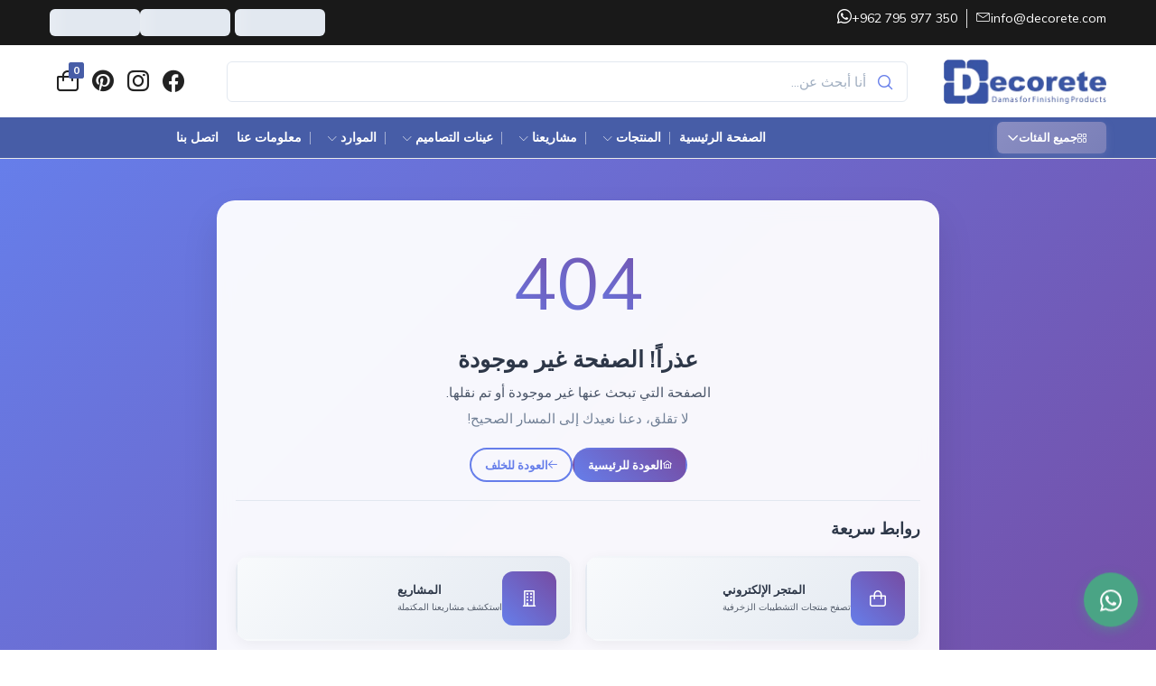

--- FILE ---
content_type: text/javascript; charset=utf-8
request_url: https://decorete.com/_nuxt/DRmaem7g.js
body_size: 65
content:
import{bn as o,bo as a,bp as r}from"./B8cIZjB5.js";function b(){r({variableName:a("scrollbar.width").name})}function c(){o({variableName:a("scrollbar.width").name})}export{b,c as u};


--- FILE ---
content_type: text/javascript; charset=utf-8
request_url: https://decorete.com/_nuxt/BPVaHxxG.js
body_size: 1955
content:
import{_ as z}from"./CuSlrhUc.js";import{_ as b}from"./ZSj3_8YY.js";import{T as L}from"./CuSNZpOL.js";import x from"./BcgMO46-.js";import{u as R}from"./DMEFXVWv.js";import{S as g,N as I,d as E}from"./CmLK-J8R.js";import{u as F}from"./jCk3bkP1.js";import{h as T,r as d,p as A,j as C,v as p,o as r,w as l,c as v,k as h,F as S,l as k,g as m,z as $,a as j,b as _}from"./B8cIZjB5.js";const q={class:"recent-view-image-container"},W={__name:"RecentViewSlider",setup(D){const n=R(),{locale:i}=T(),o=d(!1),f=d(i.value==="ar"?"rtl":"ltr");A(i,a=>{f.value=a==="ar"?"rtl":"ltr",w()});const c=d([]),y=[I];async function V(){const a=n.getRecentProducts.slice(0,16);if(a.length>0){o.value=!0;try{const e=new URLSearchParams;a.forEach(u=>e.append("ids[]",u));const s=await F(`api/global/list/products/by-ids?${e.toString()}`,{method:"GET"});s&&(s.message=="not_found"?n.clearAllProducts():(c.value=s,w()))}catch(e){console.error("Error fetching recent items:",e)}finally{o.value=!1}}}function w(){const a=i.value==="ar";c.value=c.value.map(e=>({...e,localizedName:a?e.name_ar:e.name_en,localizedSlug:a?e.slug_ar:e.slug_en}))}return C(()=>{n.loadFromLocalStorage(),V()}),(a,e)=>{const s=z,u=b,N=x,B=L;return r(),p(m(E),{"slides-per-view":8,dir:f.value,"space-between":20,class:"slick-many-item",navigation:!0,modules:y,breakpoints:{320:{slidesPerView:2,spaceBetween:5},360:{slidesPerView:2,spaceBetween:5},380:{slidesPerView:3,spaceBetween:5},640:{slidesPerView:3,spaceBetween:10},768:{slidesPerView:8,spaceBetween:10}}},{default:l(()=>[o.value?h("",!0):(r(!0),v(S,{key:0},k(c.value,(t,P)=>(r(),p(m(g),{key:P},{default:l(()=>[$((r(),p(u,{to:{name:"e-shop-product-slug",params:{slug:t.localizedSlug}},placeholder:"Top"},{default:l(()=>[j("div",q,[_(s,{src:t.feature_image_small,class:"ps-recent-thumbs",alt:t.localizedName||""},null,8,["src","alt"])])]),_:2},1032,["to"])),[[B,t.localizedName,void 0,{top:!0}]])]),_:2},1024))),128)),o.value?(r(),v(S,{key:1},k(16,t=>_(m(g),{key:t},{default:l(()=>[_(N,{size:"10rem"})]),_:2},1024)),64)):h("",!0)]),_:1},8,["dir"])}}};export{W as _};


--- FILE ---
content_type: text/javascript; charset=utf-8
request_url: https://decorete.com/_nuxt/DMEFXVWv.js
body_size: 516
content:
import{e as o}from"./B8cIZjB5.js";const r=o("recentlyViewed",{state:()=>({products:[]}),actions:{addProduct(t){const e=this.products.indexOf(t);e!==-1&&this.products.splice(e,1),this.products.unshift(t),this.products.length>100&&this.products.pop(),this.saveToLocalStorage()},loadFromLocalStorage(){const t=localStorage.getItem("recentlyViewedProducts");t&&(this.products=JSON.parse(t))},saveToLocalStorage(){localStorage.setItem("recentlyViewedProducts",JSON.stringify(this.products))},clearAllProducts(){this.products=[],localStorage.removeItem("recentlyViewedProducts")}},getters:{getRecentProducts:t=>t.products}});export{r as u};


--- FILE ---
content_type: text/javascript; charset=utf-8
request_url: https://decorete.com/_nuxt/CF-tgpLt.js
body_size: 3756
content:
import{ag as d,bi as f,B as m,v as o,o as r,w as c,k as h,L as i,aA as v,n as b,aB as L,aC as y}from"./B8cIZjB5.js";import{x as s}from"./CLs7nh7g.js";import{s as S}from"./tkjhPE1u.js";import w from"./mXss77EN.js";import{s as k}from"./BuyADCug.js";import"./XLkjZjr6.js";import"./DWNXHHom.js";import"./CiyzmdxD.js";import"./ZhWAdK_X.js";import"./4wggUA1v.js";import"./vulBdGqT.js";import"./jc0MLXVe.js";var g=`
    .p-scrolltop.p-button {
        position: fixed !important;
        inset-block-end: 20px;
        inset-inline-end: 20px;
    }

    .p-scrolltop-sticky.p-button {
        position: sticky !important;
        display: flex;
        margin-inline-start: auto;
    }

    .p-scrolltop-enter-from {
        opacity: 0;
    }

    .p-scrolltop-enter-active {
        transition: opacity 0.15s;
    }

    .p-scrolltop.p-scrolltop-leave-to {
        opacity: 0;
    }

    .p-scrolltop-leave-active {
        transition: opacity 0.15s;
    }
`,E={root:function(e){var l=e.props;return["p-scrolltop",{"p-scrolltop-sticky":l.target!=="window"}]},icon:"p-scrolltop-icon"},$=d.extend({name:"scrolltop",style:g,classes:E}),C={name:"BaseScrollTop",extends:k,props:{target:{type:String,default:"window"},threshold:{type:Number,default:400},icon:{type:String,default:void 0},behavior:{type:String,default:"smooth"},buttonProps:{type:Object,default:function(){return{rounded:!0}}}},style:$,provide:function(){return{$pcScrollTop:this,$parentInstance:this}}},A={name:"ScrollTop",extends:C,inheritAttrs:!1,scrollListener:null,container:null,data:function(){return{visible:!1}},mounted:function(){this.target==="window"?this.bindDocumentScrollListener():this.target==="parent"&&this.bindParentScrollListener()},beforeUnmount:function(){this.target==="window"?this.unbindDocumentScrollListener():this.target==="parent"&&this.unbindParentScrollListener(),this.container&&(s.clear(this.container),this.overlay=null)},methods:{onClick:function(){var e=this.target==="window"?window:this.$el.parentElement;e.scroll({top:0,behavior:this.behavior})},checkVisibility:function(e){e>this.threshold?this.visible=!0:this.visible=!1},bindParentScrollListener:function(){var e=this;this.scrollListener=function(){e.checkVisibility(e.$el.parentElement.scrollTop)},this.$el.parentElement.addEventListener("scroll",this.scrollListener)},bindDocumentScrollListener:function(){var e=this;this.scrollListener=function(){e.checkVisibility(f())},window.addEventListener("scroll",this.scrollListener)},unbindParentScrollListener:function(){this.scrollListener&&(this.$el.parentElement.removeEventListener("scroll",this.scrollListener),this.scrollListener=null)},unbindDocumentScrollListener:function(){this.scrollListener&&(window.removeEventListener("scroll",this.scrollListener),this.scrollListener=null)},onEnter:function(e){s.set("overlay",e,this.$primevue.config.zIndex.overlay)},onAfterLeave:function(e){s.clear(e)},containerRef:function(e){this.container=e?e.$el:void 0}},computed:{scrollTopAriaLabel:function(){return this.$primevue.config.locale.aria?this.$primevue.config.locale.aria.scrollTop:void 0}},components:{ChevronUpIcon:S,Button:w}};function T(n,e,l,B,a,t){var p=m("Button");return r(),o(y,i({name:"p-scrolltop",appear:"",onEnter:t.onEnter,onAfterLeave:t.onAfterLeave},n.ptm("transition")),{default:c(function(){return[a.visible?(r(),o(p,i({key:0,ref:t.containerRef,class:n.cx("root"),onClick:t.onClick,"aria-label":t.scrollTopAriaLabel,unstyled:n.unstyled},n.buttonProps,{pt:n.ptm("root")}),{icon:c(function(u){return[v(n.$slots,"icon",{class:b(n.cx("icon"))},function(){return[(r(),o(L(n.icon?"span":"ChevronUpIcon"),i({class:[n.cx("icon"),n.icon,u.class]},n.ptm("root").icon,{"data-pc-section":"icon"}),null,16,["class"]))]})]}),_:3},16,["class","onClick","aria-label","unstyled","pt"])):h("",!0)]}),_:3},16,["onEnter","onAfterLeave"])}A.render=T;export{A as default};


--- FILE ---
content_type: text/javascript; charset=utf-8
request_url: https://decorete.com/_nuxt/jCk3bkP1.js
body_size: 964
content:
import{K as f,R as g}from"./B8cIZjB5.js";async function S(i,u={}){const d=g(),{method:a="GET",headers:h={},body:s,params:l,...y}=u,m=f("local").value||"er",c={...h,Authorization:`Bearer ${f("token").value}`,"accept-language":m};s instanceof FormData?delete c["Content-Type"]:a!=="GET"&&(c["Content-Type"]="application/json");const w=i.startsWith("/")?i:`/${i}`;let p=`${d.public.apiBaseUrl}${w}`;if(a==="GET"&&l){const t=new URLSearchParams;Object.entries(l).forEach(([n,o])=>{o!=null&&t.append(n,o)});const e=t.toString();e&&(p+=`?${e}`)}try{let t;a==="GET"?t=void 0:s instanceof FormData?t=s:s&&(t=JSON.stringify(s));const e=await fetch(p,{method:a,headers:c,body:t,...y}),n=e.headers.get("content-type");let o;if(n?.includes("application/json")){const r=await e.text();try{o=r?JSON.parse(r):{}}catch{throw console.error("Failed to parse JSON response:",r),new Error("Invalid JSON response from server")}}else n?.includes("text/")?o=await e.text():o=await e.blob();if(!e.ok){const r=new Error(e.statusText);throw r.response=e,r.data=o,r}return o}catch(t){throw t}}export{S as u};


--- FILE ---
content_type: text/javascript; charset=utf-8
request_url: https://decorete.com/_nuxt/Btsy70Kq.js
body_size: 173
content:
import{H as i,I as a}from"./B8cIZjB5.js";const u=()=>{const r=i(),n=()=>{const t=r.query.redirect;return t&&typeof t=="string"?t:null};return{getRedirectPath:n,navigateAfterAuth:(t="/")=>{const e=n();e?a(e):a(t)},getSignInUrl:t=>({name:"sign-in",query:{redirect:t||r.fullPath}})}};export{u};


--- FILE ---
content_type: text/javascript; charset=utf-8
request_url: https://decorete.com/_nuxt/ZSj3_8YY.js
body_size: 509
content:
import{S as i,ad as c,i as a,ae as f,a8 as d,a4 as m,aa as x}from"./B8cIZjB5.js";import{d as L}from"./RKyqfnaI.js";const n=L({...x,componentName:"NuxtLinkLocale"}),k=i({name:"NuxtLinkLocale",props:{...n.props,locale:{type:String,default:void 0,required:!1}},setup(t,{slots:o}){const l=c(),r=a(()=>{const e=t.to??t.href;return e!=null?l(e,t.locale):e}),u=a(()=>{if(t.external||t.target&&t.target!=="_self")return!0;const e=t.to??t.href;return f(e)?!1:e===""||e==null||d(e,{acceptRelative:!0})}),s=()=>{const e={...t};return u.value||(e.to=r.value),delete e.href,delete e.locale,e};return()=>m(n,s(),o.default)}});export{k as _};


--- FILE ---
content_type: text/javascript; charset=utf-8
request_url: https://decorete.com/_nuxt/SU6itct7.js
body_size: 4716
content:
import{ag as y,au as S,ao as v,av as b,b4 as E,bm as h,ah as g}from"./B8cIZjB5.js";import{B as O}from"./vulBdGqT.js";var j=y.extend({name:"focustrap-directive"}),P=O.extend({style:j});function m(o){"@babel/helpers - typeof";return m=typeof Symbol=="function"&&typeof Symbol.iterator=="symbol"?function(e){return typeof e}:function(e){return e&&typeof Symbol=="function"&&e.constructor===Symbol&&e!==Symbol.prototype?"symbol":typeof e},m(o)}function F(o,e){var t=Object.keys(o);if(Object.getOwnPropertySymbols){var r=Object.getOwnPropertySymbols(o);e&&(r=r.filter(function(n){return Object.getOwnPropertyDescriptor(o,n).enumerable})),t.push.apply(t,r)}return t}function $(o){for(var e=1;e<arguments.length;e++){var t=arguments[e]!=null?arguments[e]:{};e%2?F(Object(t),!0).forEach(function(r){T(o,r,t[r])}):Object.getOwnPropertyDescriptors?Object.defineProperties(o,Object.getOwnPropertyDescriptors(t)):F(Object(t)).forEach(function(r){Object.defineProperty(o,r,Object.getOwnPropertyDescriptor(t,r))})}return o}function T(o,e,t){return(e=w(e))in o?Object.defineProperty(o,e,{value:t,enumerable:!0,configurable:!0,writable:!0}):o[e]=t,o}function w(o){var e=x(o,"string");return m(e)=="symbol"?e:e+""}function x(o,e){if(m(o)!="object"||!o)return o;var t=o[Symbol.toPrimitive];if(t!==void 0){var r=t.call(o,e);if(m(r)!="object")return r;throw new TypeError("@@toPrimitive must return a primitive value.")}return(e==="string"?String:Number)(o)}var I=P.extend("focustrap",{mounted:function(e,t){var r=t.value||{},n=r.disabled;n||(this.createHiddenFocusableElements(e,t),this.bind(e,t),this.autoElementFocus(e,t)),e.setAttribute("data-pd-focustrap",!0),this.$el=e},updated:function(e,t){var r=t.value||{},n=r.disabled;n&&this.unbind(e)},unmounted:function(e){this.unbind(e)},methods:{getComputedSelector:function(e){return':not(.p-hidden-focusable):not([data-p-hidden-focusable="true"])'.concat(e??"")},bind:function(e,t){var r=this,n=t.value||{},u=n.onFocusIn,i=n.onFocusOut;e.$_pfocustrap_mutationobserver=new MutationObserver(function(s){s.forEach(function(l){if(l.type==="childList"&&!e.contains(document.activeElement)){var f=function(a){var c=h(a)?h(a,r.getComputedSelector(e.$_pfocustrap_focusableselector))?a:b(e,r.getComputedSelector(e.$_pfocustrap_focusableselector)):b(a);return g(c)?c:a.nextSibling&&f(a.nextSibling)};v(f(l.nextSibling))}})}),e.$_pfocustrap_mutationobserver.disconnect(),e.$_pfocustrap_mutationobserver.observe(e,{childList:!0}),e.$_pfocustrap_focusinlistener=function(s){return u&&u(s)},e.$_pfocustrap_focusoutlistener=function(s){return i&&i(s)},e.addEventListener("focusin",e.$_pfocustrap_focusinlistener),e.addEventListener("focusout",e.$_pfocustrap_focusoutlistener)},unbind:function(e){e.$_pfocustrap_mutationobserver&&e.$_pfocustrap_mutationobserver.disconnect(),e.$_pfocustrap_focusinlistener&&e.removeEventListener("focusin",e.$_pfocustrap_focusinlistener)&&(e.$_pfocustrap_focusinlistener=null),e.$_pfocustrap_focusoutlistener&&e.removeEventListener("focusout",e.$_pfocustrap_focusoutlistener)&&(e.$_pfocustrap_focusoutlistener=null)},autoFocus:function(e){this.autoElementFocus(this.$el,{value:$($({},e),{},{autoFocus:!0})})},autoElementFocus:function(e,t){var r=t.value||{},n=r.autoFocusSelector,u=n===void 0?"":n,i=r.firstFocusableSelector,s=i===void 0?"":i,l=r.autoFocus,f=l===void 0?!1:l,p=b(e,"[autofocus]".concat(this.getComputedSelector(u)));f&&!p&&(p=b(e,this.getComputedSelector(s))),v(p)},onFirstHiddenElementFocus:function(e){var t,r=e.currentTarget,n=e.relatedTarget,u=n===r.$_pfocustrap_lasthiddenfocusableelement||!((t=this.$el)!==null&&t!==void 0&&t.contains(n))?b(r.parentElement,this.getComputedSelector(r.$_pfocustrap_focusableselector)):r.$_pfocustrap_lasthiddenfocusableelement;v(u)},onLastHiddenElementFocus:function(e){var t,r=e.currentTarget,n=e.relatedTarget,u=n===r.$_pfocustrap_firsthiddenfocusableelement||!((t=this.$el)!==null&&t!==void 0&&t.contains(n))?S(r.parentElement,this.getComputedSelector(r.$_pfocustrap_focusableselector)):r.$_pfocustrap_firsthiddenfocusableelement;v(u)},createHiddenFocusableElements:function(e,t){var r=this,n=t.value||{},u=n.tabIndex,i=u===void 0?0:u,s=n.firstFocusableSelector,l=s===void 0?"":s,f=n.lastFocusableSelector,p=f===void 0?"":f,a=function(_){return E("span",{class:"p-hidden-accessible p-hidden-focusable",tabIndex:i,role:"presentation","aria-hidden":!0,"data-p-hidden-accessible":!0,"data-p-hidden-focusable":!0,onFocus:_?.bind(r)})},c=a(this.onFirstHiddenElementFocus),d=a(this.onLastHiddenElementFocus);c.$_pfocustrap_lasthiddenfocusableelement=d,c.$_pfocustrap_focusableselector=l,c.setAttribute("data-pc-section","firstfocusableelement"),d.$_pfocustrap_firsthiddenfocusableelement=c,d.$_pfocustrap_focusableselector=p,d.setAttribute("data-pc-section","lastfocusableelement"),e.prepend(c),e.append(d)}}});export{I as F};


--- FILE ---
content_type: text/javascript; charset=utf-8
request_url: https://decorete.com/_nuxt/CpHBllGU.js
body_size: -57
content:
import{aW as a}from"./B8cIZjB5.js";var s=a();export{s as O};


--- FILE ---
content_type: text/javascript; charset=utf-8
request_url: https://decorete.com/_nuxt/DrnYijqg.js
body_size: 5385
content:
import{_ as b}from"./ZSj3_8YY.js";import{_,h as g,u as a,c as m,a as t,t as e,b as n,w as c,d as p,I as h,o as f}from"./B8cIZjB5.js";import"./RKyqfnaI.js";function u(l){const i=l;i.__i18n=i.__i18n||[],i.__i18n.push({locale:"",resource:{en:{error404:{pageTitle:{t:0,b:{t:2,i:[{t:3}],s:"404 - Page Not Found"}},metaDescription:{t:0,b:{t:2,i:[{t:3}],s:"The page you are looking for could not be found. Explore our products, projects, and resources."}},title:{t:0,b:{t:2,i:[{t:3}],s:"Oops! Page Not Found"}},description:{t:0,b:{t:2,i:[{t:3}],s:"The page you are looking for doesn't exist or has been moved."}},subtitle:{t:0,b:{t:2,i:[{t:3}],s:"Don't worry, let's get you back on track!"}},goHome:{t:0,b:{t:2,i:[{t:3}],s:"Go Home"}},goBack:{t:0,b:{t:2,i:[{t:3}],s:"Go Back"}},quickLinks:{t:0,b:{t:2,i:[{t:3}],s:"Quick Links"}},projects:{t:0,b:{t:2,i:[{t:3}],s:"Projects"}},resources:{t:0,b:{t:2,i:[{t:3}],s:"Resources"}},contact:{t:0,b:{t:2,i:[{t:3}],s:"Contact Us"}},eShopDesc:{t:0,b:{t:2,i:[{t:3}],s:"Browse our decorative finishing products"}},projectsDesc:{t:0,b:{t:2,i:[{t:3}],s:"Explore our completed projects"}},resourcesDesc:{t:0,b:{t:2,i:[{t:3}],s:"Access guides and documentation"}},contactDesc:{t:0,b:{t:2,i:[{t:3}],s:"Get in touch with our team"}}}},ar:{error404:{pageTitle:{t:0,b:{t:2,i:[{t:3}],s:"404 - الصفحة غير موجودة"}},metaDescription:{t:0,b:{t:2,i:[{t:3}],s:"الصفحة التي تبحث عنها غير موجودة. استكشف منتجاتنا ومشاريعنا ومواردنا."}},title:{t:0,b:{t:2,i:[{t:3}],s:"عذراً! الصفحة غير موجودة"}},description:{t:0,b:{t:2,i:[{t:3}],s:"الصفحة التي تبحث عنها غير موجودة أو تم نقلها."}},subtitle:{t:0,b:{t:2,i:[{t:3}],s:"لا تقلق، دعنا نعيدك إلى المسار الصحيح!"}},goHome:{t:0,b:{t:2,i:[{t:3}],s:"العودة للرئيسية"}},goBack:{t:0,b:{t:2,i:[{t:3}],s:"العودة للخلف"}},quickLinks:{t:0,b:{t:2,i:[{t:3}],s:"روابط سريعة"}},projects:{t:0,b:{t:2,i:[{t:3}],s:"المشاريع"}},resources:{t:0,b:{t:2,i:[{t:3}],s:"الموارد"}},contact:{t:0,b:{t:2,i:[{t:3}],s:"اتصل بنا"}},eShopDesc:{t:0,b:{t:2,i:[{t:3}],s:"تصفح منتجات التشطيبات الزخرفية"}},projectsDesc:{t:0,b:{t:2,i:[{t:3}],s:"استكشف مشاريعنا المكتملة"}},resourcesDesc:{t:0,b:{t:2,i:[{t:3}],s:"الوصول إلى الأدلة والوثائق"}},contactDesc:{t:0,b:{t:2,i:[{t:3}],s:"تواصل مع فريقنا"}}}}}})}const v={class:"error-page"},q={class:"error-container"},D={class:"error-content"},$={class:"error-message"},y={class:"error-title text-center"},w={class:"error-description text-center"},j={class:"error-subtitle text-center"},B={class:"error-actions"},T={class:"quick-links"},L={class:"links-grid"},N={class:"quick-link-content"},H={class:"quick-link-title"},C={class:"quick-link-content"},S={class:"quick-link-title"},E={class:"quick-link-content"},G={class:"quick-link-title"},I={class:"quick-link-content"},P={class:"quick-link-title"},d={__name:"[...slug]",setup(l){const{t:i,locale:V}=g();a({title:()=>i("error404.pageTitle"),meta:[{name:"description",content:()=>i("error404.metaDescription")},{name:"robots",content:"noindex, nofollow"}]}),a({title:()=>i("error404.pageTitle"),meta:[{name:"description",content:()=>i("error404.metaDescription")},{property:"og:title",content:()=>i("error404.pageTitle")},{property:"og:description",content:()=>i("error404.metaDescription")},{property:"og:image",content:()=>"/img/logo.png"}]});const k=()=>{window.history.length>1?window.history.back():h("/")};return(o,s)=>{const r=b;return f(),m("div",v,[s[7]||(s[7]=t("div",{class:"error-bg-pattern"},null,-1)),t("div",q,[t("div",D,[s[6]||(s[6]=t("div",{class:"error-number"},[t("span",{class:"four"},"4"),t("span",{class:"zero"},"0"),t("span",{class:"four"},"4")],-1)),t("div",$,[t("h1",y,e(o.$t("error404.title")),1),t("p",w,e(o.$t("error404.description")),1),t("p",j,e(o.$t("error404.subtitle")),1)]),t("div",B,[n(r,{to:"/",class:"btn btn-primary btn-home"},{default:c(()=>[s[0]||(s[0]=t("i",{class:"pi pi-home"},null,-1)),p(" "+e(o.$t("error404.goHome")),1)]),_:1}),t("button",{onClick:k,class:"btn btn-outline btn-back"},[s[1]||(s[1]=t("i",{class:"pi pi-arrow-left"},null,-1)),p(" "+e(o.$t("error404.goBack")),1)])]),t("div",T,[t("h3",null,e(o.$t("error404.quickLinks")),1),t("div",L,[n(r,{to:"e-shop",class:"quick-link"},{default:c(()=>[s[2]||(s[2]=t("div",{class:"quick-link-icon"},[t("i",{class:"pi pi-shopping-bag"})],-1)),t("div",N,[t("h4",H,e(o.$t("e-shop")),1),t("p",null,e(o.$t("error404.eShopDesc")),1)])]),_:1}),n(r,{to:"projects",class:"quick-link"},{default:c(()=>[s[3]||(s[3]=t("div",{class:"quick-link-icon"},[t("i",{class:"pi pi-building"})],-1)),t("div",C,[t("h4",S,e(o.$t("error404.projects")),1),t("p",null,e(o.$t("error404.projectsDesc")),1)])]),_:1}),n(r,{to:"resources",class:"quick-link"},{default:c(()=>[s[4]||(s[4]=t("div",{class:"quick-link-icon"},[t("i",{class:"pi pi-book"})],-1)),t("div",E,[t("h4",G,e(o.$t("error404.resources")),1),t("p",null,e(o.$t("error404.resourcesDesc")),1)])]),_:1}),n(r,{to:"contact",class:"quick-link"},{default:c(()=>[s[5]||(s[5]=t("div",{class:"quick-link-icon"},[t("i",{class:"pi pi-envelope"})],-1)),t("div",I,[t("h4",P,e(o.$t("error404.contact")),1),t("p",null,e(o.$t("error404.contactDesc")),1)])]),_:1})])])])])])}}};typeof u=="function"&&u(d);const O=_(d,[["__scopeId","data-v-a2806031"]]);export{O as default};


--- FILE ---
content_type: text/javascript; charset=utf-8
request_url: https://decorete.com/_nuxt/0ms72UXT.js
body_size: 611
content:
import{S as _,i as n,c as i,a as t,g as o,t as m,o as l,_ as u}from"./B8cIZjB5.js";const d={class:"phone-number"},h=["href"],f={class:"telephone"},b=_({__name:"PhoneNumber",props:{phoneNumber:{type:String,required:!0}},setup(a){const s=a,r=n(()=>{const e=s.phoneNumber.replace(/\D/g,"").match(/^(\d{3})(\d{3})(\d{3})(\d{3})$/);return e?`+${e[1]} ${e[2]} ${e[3]} ${e[4]}`:s.phoneNumber}),p=n(()=>s.phoneNumber.replace(/\D/g,""));return(c,e)=>(l(),i("div",d,[t("a",{href:`https://wa.me/${o(p)}`,target:"_blank",class:"phone-link"},[e[0]||(e[0]=t("span",{class:"ioncs-list"},[t("i",{class:"pi pi-whatsapp",style:{"font-size":"16px"}})],-1)),t("span",f,m(o(r)),1)],8,h)]))}}),g=u(b,[["__scopeId","data-v-70510f6c"]]);export{g as _};


--- FILE ---
content_type: text/javascript; charset=utf-8
request_url: https://decorete.com/_nuxt/D20-Vrad.js
body_size: 6502
content:
import{K as r,R as a,e as f,G as l,I as h}from"./B8cIZjB5.js";import{u}from"./jCk3bkP1.js";async function d(){try{console.log("Refreshing token...");const t=r("token").value;if(!t)throw new Error("No token available");const o=await fetch(`${a().public.apiBaseUrl}/api/refresh`,{method:"POST",headers:{"Content-Type":"application/json",Authorization:`Bearer ${t}`}});if(console.log("refreshToken",o),!o.ok){const n=await o.json();throw new Error(n.message||"Failed to refresh token")}const e=await o.json();console.log("refreshTokendata",e);const{access_token:s,expires_in:i}=e;return console.log("New access token:",s),r("token").value=s,r("tokenExpiry").value=(Date.now()+i*1e3).toString(),console.log("Token and expiry updated in cookies"),s}catch(t){throw console.error("Error refreshing token:",t),t}}async function k(t){const o=a();try{const e=await fetch(`${o.public.apiBaseUrl}/api/auth/send-otp`,{method:"POST",headers:{"Content-Type":"application/json"},body:JSON.stringify({email:t})});if(!e.ok){const i=await e.json();throw new Error(i.message||"Failed to send OTP")}return await e.json()}catch(e){throw console.error("Error sending OTP:",e),e}}async function y(t,o){const e=a(),s=r("local").value||"ar";try{return await(await fetch(`${e.public.apiBaseUrl}/api/auth/verify-otp`,{method:"POST",headers:{"Content-Type":"application/json","accept-language":s},body:JSON.stringify({email:t,otp:o})})).json()}catch(i){throw i}}async function g(t,o){const e=a(),s=r("local").value||"ar";try{return await(await fetch(`${e.public.apiBaseUrl}/api/auth/verify-otp-register`,{method:"POST",headers:{"Content-Type":"application/json","accept-language":s},body:JSON.stringify({email:t,otp:o})})).json()}catch(i){throw i}}const x=f("auth",{state:()=>({requiresVerification:null,isEmailVerified:null,email:null,expires_in:null,token:r("token").value||"",tokenExpiry:r("tokenExpiry").value||"",user:null,userInfo:null,roles:[],isAuthenticated:!1}),getters:{isLoggedIn:t=>t.isAuthenticated,isTokenExpired:t=>Date.now()>parseInt(t.tokenExpiry,10),customerInfo:t=>t.userInfo},actions:{async initializeAuth(){this.token&&!this.isTokenExpired?await this.verifyUser():this.isAuthenticated=!1},async register(t){const o=a();try{const e=JSON.stringify(t),s=await fetch(`${o.public.apiBaseUrl}/api/auth/webregister`,{method:"POST",headers:{"Content-Type":"application/json"},body:e}),i=await s.json();if(s.ok)return i;throw new Error(i.error||"Registration failed")}catch(e){throw e}},async sellerRegister(t){const o=a();try{const e=JSON.stringify(t),s=await fetch(`${o.public.apiBaseUrl}/api/auth/seller-register`,{method:"POST",headers:{"Content-Type":"application/json"},body:e}),i=await s.json();if(s.ok)return i;throw s.status===422?{message:i.message,errors:i.errors}:new Error(i.error||"Registration failed")}catch(e){throw e}},async login(t){const o=a();try{const e=new FormData;Object.entries(t).forEach(([n,c])=>e.append(n,c));const i=await(await fetch(`${o.public.apiBaseUrl}/api/auth/sign-in`,{method:"POST",body:e})).json();if(this.isEmailVerified=i.isEmailVerified||!1,this.email=i.email||null,this.email&&this.isEmailVerified&&i.access_token){this.token=i.access_token,this.expires_in=i.expires_in;const n=r("token",{maxAge:i.expires_in,path:"/",secure:!0,sameSite:"lax"});n.value=this.token;const c=Date.now()+this.expires_in*1e3,p=r("tokenExpiry",{maxAge:i.expires_in,path:"/",secure:!0,sameSite:"lax"});p.value=c.toString(),this.isAuthenticated=!0}return i}catch(e){throw console.error("Login error:",e),e}},async loginWithOtp(t){const o=a();try{const e=new FormData;Object.entries(t).forEach(([n,c])=>e.append(n,c));const i=await(await fetch(`${o.public.apiBaseUrl}/api/auth/sign-in`,{method:"POST",body:e})).json();return this.requiresVerification=i.requiresVerification||null,this.isEmailVerified=i.isEmailVerified||!1,this.email=i.email||null,this.email&&this.requiresVerification&&this.isEmailVerified&&await k(this.email),i}catch(e){throw console.error("Login error:",e),e}},async verifyAndLogin(t,o){try{const e=await y(t,o);if(e.access_token){this.token=e.access_token,this.expires_in=e.expires_in,r("token").value=this.token;const s=Date.now()+this.expires_in*1e3;r("tokenExpiry").value=s.toString(),this.isAuthenticated=!0}else throw new Error(e.error||"OTP verification failed")}catch(e){throw e}},async verifyAndRegister(t,o){try{const e=await g(t,o);if(e.access_token){const i=l()({name:"thank-you"});if(i)return h(i.fullPath)}else throw new Error(e.error||"OTP verification failed")}catch(e){throw e}},async refreshTokenIfNeeded(){if(this.isTokenExpired)try{const t=await d();this.token=t,r("token").value=t;const o=Date.now()+this.expires_in*1e3;r("tokenExpiry").value=o.toString(),await this.verifyUser()}catch{this.isAuthenticated=!1}},async fetchWithToken(t,o={}){await this.refreshTokenIfNeeded();const e=await fetch(t,{...o,headers:{...o.headers,Authorization:`Bearer ${this.token}`}});if(!e.ok){const s=await e.json();throw new Error(s.message||"Request failed")}return e},async verifyUser(){try{const t=await u("api/customer/info",{method:"GET"});this.user=t.user_info.status,this.roles=t.user_info.roles,this.user&&this.roles.length?(this.isAuthenticated=!0,this.userInfo=t.user_info):(this.isAuthenticated=!1,this.logout())}catch{this.isAuthenticated=!1,this.logout()}},async saveGoogleToken(t,o){this.token=t,this.expires_in=o,r("token").value=this.token;const e=Date.now()+this.expires_in*1e3;r("tokenExpiry").value=e.toString(),this.isAuthenticated=!0;const i=l()({name:"index"});if(i)return h(i.fullPath)},async saveFacebookToken(t,o){this.token=t,this.expires_in=o,r("token").value=this.token;const e=Date.now()+this.expires_in*1e3;r("tokenExpiry").value=e.toString(),this.isAuthenticated=!0;const i=l()({name:"index"});if(i)return h(i.fullPath)},async logout(){try{await u("api/logout",{method:"POST"}),this.requiresVerification=null,this.isEmailVerified=null,this.email=null,this.token="",this.googleToken="",this.googleTokenExpiry="",this.user=null,this.roles=[],this.isAuthenticated=!1,r("token").value="",r("tokenExpiry").value="",r("googleToken").value="",r("googleTokenExpiry").value="";const o=l()({name:"sign-in"});if(o)return h(o.fullPath)}catch(t){console.error("Logout failed:",t)}},setAuthData(t){if(t.access_token&&t.expires_in){this.token=t.access_token,this.expires_in=t.expires_in;const o=r("token",{maxAge:t.expires_in,path:"/",secure:!0,sameSite:"lax"});o.value=this.token;const e=Date.now()+this.expires_in*1e3,s=r("tokenExpiry",{maxAge:t.expires_in,path:"/",secure:!0,sameSite:"lax"});s.value=e.toString(),this.isAuthenticated=!0}}}});export{k as s,x as u};


--- FILE ---
content_type: text/javascript; charset=utf-8
request_url: https://decorete.com/_nuxt/DsPVCRi_.js
body_size: 3513
content:
import{_ as B}from"./ZSj3_8YY.js";import T from"./DfgRkX4r.js";import A from"./8LFuAVtb.js";import E from"./DVI6bxLN.js";import M from"./Cf_DdGde.js";import{G as F,r as d,J as U,h as G,H,c,o as m,a as s,k as L,b as r,t as o,g as l,y as J,d as y,w as p,I}from"./B8cIZjB5.js";import{u as W}from"./D20-Vrad.js";import{_ as j}from"./Q_j-82vZ.js";import{e as b}from"./DpfWjOX9.js";import{u as q}from"./Btsy70Kq.js";const z={class:"login__content"},K={class:"login-box sign-form-login"},O={class:"login__header"},Q={class:"login__login"},X={key:0,class:"alert alert-danger alert-normal mb-5",role:"alert"},Y={key:1,class:"alert alert-danger alert-normal mb-5",role:"alert"},Z={class:"login__label mb-3 mt-4 text-center"},ee={class:"pt-4 w-100"},se={for:"username"},te={class:"pt-5 w-100"},oe={for:"password"},ae={key:0,class:"btn btn-login",type:"submit"},le={key:1,class:"btn btn-login",type:"submit",disabled:""},ne={class:"forgot-remmber text-center"},re={class:"login__conect"},ye={__name:"LoginForm",setup(ie){const P=W(),v=F(),n=d(!1),g=d(!1),k=d(null),w=d(!1),V=d(null),i=d({email:"",password:""}),u=U(),{t:e,locale:x}=G(),R=H();function C(){b.$emit("closeDialog",!1)}const S=async()=>{n.value=!0,g.value=!1;const N=v({name:"my-account"}),a=v({name:"checkout"}),_=v({name:"sign-in"});if(!i.value.email){u.add({severity:"error",summary:e("error.title"),detail:e("error.provideEmail")}),n.value=!1;return}if(!i.value.password){u.add({severity:"error",summary:e("error.title"),detail:e("error.providePassword")}),n.value=!1;return}try{const t=await P.login(i.value);if(t.status==="invalidCredentials"){u.add({severity:"error",summary:e("error.title"),detail:t.message[x.value]||t.message.en}),w.value=!0,V.value=t.message[x.value]||t.message.en,n.value=!1;return}if(t.access_token&&t.isEmailVerified){n.value=!1,u.add({severity:"success",summary:e("success"),detail:e("success.signInSuccessful"),life:1e4});const{navigateAfterAuth:f}=q();f("/my-account"),b.$emit("closeDialog",!1);return}else u.add({severity:"error",summary:e("error"),detail:e("verification.emailNotVerified")}),k.value=e("verification.emailNotVerified"),n.value=!1,g.value=!0}catch(t){u.add({severity:"error",summary:e("error"),detail:t.message}),n.value=!1}};return(N,a)=>{const _=B,t=M,f=E,$=A,D=T;return m(),c("div",z,[s("div",K,[s("div",O,[s("h3",Q,"👤"+o(l(e)("signin")),1)]),g.value?(m(),c("div",X,o(k.value),1)):L("",!0),w.value?(m(),c("div",Y,o(V.value),1)):L("",!0),s("form",{onSubmit:J(S,["prevent"])},[s("div",Z,[y(o(l(e)("signin-des"))+" ",1),r(_,{to:{name:"sign-up"},class:"sign-up-link",onClick:C},{default:p(()=>[y(o(l(e)("signup")),1)]),_:1})]),s("div",ee,[r(f,null,{default:p(()=>[r(t,{id:"username",modelValue:i.value.email,"onUpdate:modelValue":a[0]||(a[0]=h=>i.value.email=h),class:"form-control"},null,8,["modelValue"]),s("label",se,o(l(e)("email")),1)]),_:1})]),s("div",te,[r(f,null,{default:p(()=>[r($,{modelValue:i.value.password,"onUpdate:modelValue":a[1]||(a[1]=h=>i.value.password=h),inputId:"password",toggleMask:"",feedback:!1},null,8,["modelValue"]),s("label",oe,o(l(e)("password")),1)]),_:1})]),n.value?(m(),c("button",le,[s("div",null,o(l(e)("sending")),1),r(D,{style:{width:"20px",height:"20px"},strokeWidth:"6",fill:"transparent",animationDuration:".5s","aria-label":"Loading"})])):(m(),c("button",ae,o(l(e)("signin")),1)),s("div",ne,[r(_,{to:{name:"forgot-password"},class:"btn forgot-pass",onClick:C},{default:p(()=>[y(o(l(e)("login.forgetPassword")),1)]),_:1})])],32),s("div",re,[a[2]||(a[2]=s("hr",null,null,-1)),s("p",null,o(l(e)("signin-with")),1),a[3]||(a[3]=s("hr",null,null,-1))]),r(j)])])}}};export{ye as _};


--- FILE ---
content_type: text/javascript; charset=utf-8
request_url: https://decorete.com/_nuxt/W40pxtkj.js
body_size: 78554
content:
import{O as le,c4 as Ke,c5 as Qe,a0 as pe,i as J,S as ke,a4 as Ye,c as r,o as a,a as e,t as s,_ as te,h as H,T as Je,r as f,p as Q,j as Y,k as j,g as o,b as c,w as $,d as k,v as q,Y as Xe,F as B,l as F,n as R,q as se,z as Ce,A as xe,x as oe,m as De,I as ve,G as Ze,H as Le,s as ne,X as Me,y as et,Q as tt,bA as st,u as ot,c6 as at}from"./B8cIZjB5.js";import{_ as Se}from"./0ms72UXT.js";import{_ as K}from"./ZSj3_8YY.js";import{_ as _e}from"./RKyqfnaI.js";import ie from"./BcgMO46-.js";import{e as V}from"./DpfWjOX9.js";import{u as Pe}from"./D20-Vrad.js";import{u as nt}from"./DMEFXVWv.js";import{_ as it}from"./BPVaHxxG.js";import{_ as ce}from"./CDZMLfB9.js";import Te from"./DcLOikMu.js";import{u as ee}from"./jCk3bkP1.js";import{P as lt}from"./Dnxy1NEo.js";import ct from"./C8ctywWE.js";import Ie from"./B0gcPvhR.js";import{u as Ae}from"./CjePpsbO.js";import{_ as rt}from"./DsPVCRi_.js";import{_ as re}from"./CuSlrhUc.js";import{u as Ee}from"./CA2ff3CH.js";import ut from"./CF-tgpLt.js";import dt from"./Cf_DdGde.js";import{s as pt}from"./x_rD_Ya3.js";import"./BuyADCug.js";import"./ZhWAdK_X.js";import"./CuSNZpOL.js";import"./jc0MLXVe.js";import"./CLs7nh7g.js";import"./DM2pNtG6.js";import"./vulBdGqT.js";import"./CmLK-J8R.js";import"./CrwxUo3s.js";import"./XLkjZjr6.js";import"./mXss77EN.js";import"./DWNXHHom.js";import"./CiyzmdxD.js";import"./4wggUA1v.js";import"./SU6itct7.js";import"./Cg_uLwcX.js";import"./DRmaem7g.js";import"./tB8KzHRM.js";import"./BoUYtV48.js";import"./d42M1JQ-.js";import"./DfgRkX4r.js";import"./8LFuAVtb.js";import"./BG8DIvWK.js";import"./CpHBllGU.js";import"./BZyoimP7.js";import"./C-QZOvqd.js";import"./DVI6bxLN.js";import"./Q_j-82vZ.js";import"./im-wSPFk.js";import"./Btsy70Kq.js";import"./tkjhPE1u.js";function _t(g,t){const u=t/g*100;return 2/Math.PI*100*Math.atan(u/50)}function mt(g={}){const{duration:t=2e3,throttle:u=200,hideDelay:l=500,resetDelay:i=400}=g,n=g.estimatedProgress||_t,_=le(),d=pe(0),v=pe(!1),m=pe(!1);let b=!1,x,M,w,h;const L=(I={})=>{z(),m.value=!1,S(0,I)};function S(I=0,T={}){if(_.isHydrating)return;if(I>=100)return D({force:T.force});C(),d.value=I<0?0:I;const P=T.force?0:u;P?M=setTimeout(()=>{v.value=!0,A()},P):(v.value=!0,A())}function p(){w=setTimeout(()=>{v.value=!1,h=setTimeout(()=>{d.value=0},i)},l)}function D(I={}){d.value=100,b=!0,C(),z(),I.error&&(m.value=!0),I.force?(d.value=0,v.value=!1):p()}function z(){clearTimeout(w),clearTimeout(h)}function C(){clearTimeout(M),cancelAnimationFrame(x)}function A(){b=!1;let I;function T(P){if(b)return;I??=P;const G=P-I;d.value=Math.max(0,Math.min(100,n(t,G))),x=requestAnimationFrame(T)}x=requestAnimationFrame(T)}let N=()=>{};{const I=_.hook("page:loading:start",()=>{L()}),T=_.hook("page:loading:end",()=>{D()}),P=_.hook("vue:error",()=>D());N=()=>{P(),I(),T(),C()}}return{_cleanup:N,progress:J(()=>d.value),isLoading:J(()=>v.value),error:J(()=>m.value),start:L,set:S,finish:D,clear:C}}function vt(g={}){const t=le(),u=t._loadingIndicator||=mt(g);return Ke()&&(t._loadingIndicatorDeps||=0,t._loadingIndicatorDeps++,Qe(()=>{t._loadingIndicatorDeps--,t._loadingIndicatorDeps===0&&(u._cleanup(),delete t._loadingIndicator)})),u}const ht=ke({name:"NuxtLoadingIndicator",props:{throttle:{type:Number,default:200},duration:{type:Number,default:2e3},hideDelay:{type:Number,default:500},resetDelay:{type:Number,default:400},height:{type:Number,default:3},color:{type:[String,Boolean],default:"repeating-linear-gradient(to right,#00dc82 0%,#34cdfe 50%,#0047e1 100%)"},errorColor:{type:String,default:"repeating-linear-gradient(to right,#f87171 0%,#ef4444 100%)"},estimatedProgress:{type:Function,required:!1}},setup(g,{slots:t,expose:u}){const{progress:l,isLoading:i,error:n,start:_,finish:d,clear:v}=vt({duration:g.duration,throttle:g.throttle,hideDelay:g.hideDelay,resetDelay:g.resetDelay,estimatedProgress:g.estimatedProgress});return u({progress:l,isLoading:i,error:n,start:_,finish:d,clear:v}),()=>Ye("div",{class:"nuxt-loading-indicator",style:{position:"fixed",top:0,right:0,left:0,pointerEvents:"none",width:"auto",height:`${g.height}px`,opacity:i.value?1:0,background:n.value?g.errorColor:g.color||void 0,backgroundSize:`${100/l.value*100}% auto`,transform:`scaleX(${l.value}%)`,transformOrigin:"left",transition:"transform 0.1s, height 0.4s, opacity 0.4s",zIndex:999999}},t)}}),gt={class:"phone-number"},ft=["href"],bt={class:"telephone"},yt=ke({__name:"EmailAddress",props:{email:{type:String,required:!0}},setup(g){return(t,u)=>(a(),r("div",gt,[e("a",{href:`mailto:${g.email}`,target:"_blank",class:"phone-link"},[u[0]||(u[0]=e("span",{class:"ioncs-list"},[e("i",{class:"icon-envelope",style:{"font-size":"16px"}})],-1)),e("span",bt,s(g.email),1)],8,ft)]))}}),je=te(yt,[["__scopeId","data-v-5a2ca44d"]]),wt={key:0,class:"navigation-text"},$t={class:"menu"},kt={class:"menu-item-has-children has-mega-menu RecentViewSlider-menu"},Ct={class:"mega-menu recent-view"},xt={class:"container"},Dt={__name:"RecentView",setup(g){const{t}=H(),u=Je(),l=nt(),i=f(0);Q(u,()=>{i.value++}),Y(()=>{l.loadFromLocalStorage()});const n=J(()=>l.getRecentProducts.length>0);return(_,d)=>{const v=K;return o(n)?(a(),r("div",wt,[e("ul",$t,[e("li",kt,[c(v,{to:{name:"e-shop-product-recentview"},class:"nav-link"},{default:$(()=>[k(s(o(t)("recentview")),1)]),_:1}),d[1]||(d[1]=e("span",{class:"sub-toggle"},[e("i",{class:"icon-chevron-down"})],-1)),e("div",Ct,[d[0]||(d[0]=e("div",{class:"mega-anchor"},null,-1)),e("div",xt,[(a(),q(it,{key:i.value}))])])])])])):j("",!0)}}},Lt=te(Dt,[["__scopeId","data-v-54c85129"]]),Mt={class:"nav-top-item languages"},St={class:"current-languages"},Pt={key:0,class:"select--dropdown"},Tt={class:"select-languages"},Ne={__name:"LanguesSwitcher",setup(g){const t=Xe(),{t:u,locale:l}=H(),i=J(()=>[{code:"en",name:u("english"),flag:"/img/flags/en.png"},{code:"ar",name:u("arabic"),flag:"/img/flags/ar.png"}]),n=f(!1),_=J(()=>i.value.find(x=>x.code===l.value)?.name||"عربي"),d=J(()=>i.value.find(x=>x.code===l.value)?.flag||"/img/flags/ar.png"),v=()=>{n.value=!n.value},m=x=>{document.documentElement.setAttribute("lang",x)},b=x=>{_.value=x.name,n.value=!1,m(x.code)};return Q(l,x=>{m(x)}),Y(()=>{m(l.value)}),(x,M)=>{const w=ce,h=_e;return a(),r("li",Mt,[e("a",{class:"nav-top-link",href:"javascript:void(0);",onClick:v},[c(w,{format:"avif,webp",src:d.value,imgAttrs:{class:"lang-flag",alt:_.value,style:"width:18px"}},null,8,["src","imgAttrs"]),e("span",St,s(_.value),1),M[0]||(M[0]=e("i",{class:"icon-chevron-down"},null,-1))]),n.value?(a(),r("div",Pt,[e("ul",Tt,[(a(!0),r(B,null,F(i.value,L=>(a(),r("li",{key:L.code,class:R([{active:o(l)===L.code},"language-item"])},[c(h,{to:o(t)(L.code),onClick:S=>b(L)},{default:$(()=>[c(w,{format:"avif,webp",src:L.flag,imgAttrs:{class:"lang-flag",alt:L.name,style:"width:18px"}},null,8,["src","imgAttrs"]),k(" "+s(L.name),1)]),_:2},1032,["to","onClick"])],2))),128))])])):j("",!0)])}}};function he(g){const t=g;t.__i18n=t.__i18n||[],t.__i18n.push({locale:"",resource:{en:{view_more_results:{t:0,b:{t:2,i:[{t:3}],s:"No products matched your search. Please try different keywords."}},view_more_btn:{t:0,b:{t:2,i:[{t:3}],s:"View More Results"}},search_results:{t:0,b:{t:2,i:[{t:3}],s:"Search Results"}},no_results:{t:0,b:{t:2,i:[{t:3}],s:"No Results Found"}},no_results_description:{t:0,b:{t:2,i:[{t:3}],s:"We couldn't find any products matching your search."}},search_suggestions:{t:0,b:{t:2,i:[{t:3}],s:"Search Suggestions"}},check_spelling:{t:0,b:{t:2,i:[{t:3}],s:"Check your spelling"}},try_different_keywords:{t:0,b:{t:2,i:[{t:3}],s:"Try different keywords"}},try_general_keywords:{t:0,b:{t:2,i:[{t:3}],s:"Try more general keywords"}},start_searching:{t:0,b:{t:2,i:[{t:3}],s:"Start Searching"}},start_searching_description:{t:0,b:{t:2,i:[{t:3}],s:"Type in the search box above to find products"}},popular_searches:{t:0,b:{t:2,i:[{t:3}],s:"Popular Searches"}},off:{t:0,b:{t:2,i:[{t:3}],s:"Off"}},press_to_search:{t:0,b:{t:2,i:[{t:3}],s:"Click to search"}},clear_search:{t:0,b:{t:2,i:[{t:3}],s:"Clear search"}},press_enter_to_search:{t:0,b:{t:2,i:[{t:3}],s:"Press Enter to search"}},use_arrows_to_navigate:{t:0,b:{t:2,i:[{t:3}],s:"Use arrows to navigate"}}},ar:{view_more_results:{t:0,b:{t:2,i:[{t:3}],s:"لم يتم العثور على منتجات مطابقة لبحثك. يرجى تجربة كلمات مفتاحية مختلفة."}},view_more_btn:{t:0,b:{t:2,i:[{t:3}],s:"عرض المزيد من النتائج"}},search_results:{t:0,b:{t:2,i:[{t:3}],s:"نتائج البحث"}},no_results:{t:0,b:{t:2,i:[{t:3}],s:"لم يتم العثور على نتائج"}},no_results_description:{t:0,b:{t:2,i:[{t:3}],s:"لم نتمكن من العثور على أي منتجات تطابق بحثك."}},search_suggestions:{t:0,b:{t:2,i:[{t:3}],s:"اقتراحات البحث"}},check_spelling:{t:0,b:{t:2,i:[{t:3}],s:"تحقق من الإملاء"}},try_different_keywords:{t:0,b:{t:2,i:[{t:3}],s:"جرب كلمات مفتاحية مختلفة"}},try_general_keywords:{t:0,b:{t:2,i:[{t:3}],s:"جرب كلمات مفتاحية أكثر عمومية"}},start_searching:{t:0,b:{t:2,i:[{t:3}],s:"ابدأ البحث"}},start_searching_description:{t:0,b:{t:2,i:[{t:3}],s:"اكتب في مربع البحث أعلاه للعثور على المنتجات"}},popular_searches:{t:0,b:{t:2,i:[{t:3}],s:"عمليات البحث الشائعة"}},off:{t:0,b:{t:2,i:[{t:3}],s:"خصم"}},press_to_search:{t:0,b:{t:2,i:[{t:3}],s:"انقر للبحث"}},clear_search:{t:0,b:{t:2,i:[{t:3}],s:"مسح البحث"}},press_enter_to_search:{t:0,b:{t:2,i:[{t:3}],s:"اضغط Enter للبحث"}},use_arrows_to_navigate:{t:0,b:{t:2,i:[{t:3}],s:"استخدم الأسهم للتنقل"}}}}})}const It={class:"search-container"},At={class:"search-bar"},Et=["placeholder"],jt={class:"search-hint"},Nt={class:"hint-text"},Ot={class:"search-modal-content"},Vt={class:"search-input-container"},Bt={class:"search-input-wrapper"},Rt=["placeholder"],Ft={class:"search-actions"},zt=["title"],qt={class:"search-hints"},Ut={class:"hint-item"},Ht={class:"hint-item"},Wt={key:0,class:"search-loading"},Gt={class:"skeleton-content"},Kt={key:1,class:"search-results"},Qt={class:"search-results-header"},Yt={class:"products-grid"},Jt=["onClick","onMouseenter"],Xt={key:0,class:"view-more-section"},Zt={key:2,class:"no-results"},es={class:"search-suggestions"},ts={key:3,class:"search-initial"},ss={class:"start-searching-section"},os={key:4,class:"popular-searches-bottom"},as={class:"text-center"},ns={key:0,class:"popular-tags-loading"},is={key:1,class:"popular-tags"},ls=["onClick"],Oe={__name:"SearchBar",setup(g){const{t}=H(),u=f(!1),l=f(""),i=f([]),n=f(!1),_=f(!1),d=f(-1),v=f(null),m=f(null),b=f([]),x=f(!1);let M=1;const w=T=>{Array.isArray(T)&&T.length>0?(b.value=T.map(P=>P.friendly_name).slice(0,12),x.value=!1):(b.value=["Cement","Concrete","Epoxy","Plaster","Finishing","Decorative"],x.value=!1)},h=async()=>{u.value=!0,await De(),v.value&&v.value.focus()},L=()=>{u.value=!1,d.value=-1},S=()=>{l.value="",i.value=[],d.value=-1,n.value=!1,m.value&&clearTimeout(m.value),v.value&&v.value.focus()},p=()=>{m.value&&clearTimeout(m.value),m.value=setTimeout(()=>{l.value.trim()?z(l.value.trim()):(i.value=[],n.value=!1)},300)},D=T=>{l.value=T,z(T)},z=async T=>{if(!T.length){i.value=[],n.value=!1;return}M=1,_.value=!0,d.value=-1;try{const P=new URLSearchParams({query:T,page:M.toString(),status:"publish",per_page:"12"}),G=await ee(`api/global/search?${P.toString()}`,{method:"GET"});i.value=G.products.data.map(X=>({...X,slug:X.slug,medium_image:X.medium_image,feature_image:X.medium_image?{medium_absolute_url:X.small_url}:null})),n.value=G.products.total>i.value.length}catch(P){console.error("Error fetching search results:",P),i.value=[],n.value=!1}finally{_.value=!1}},C=T=>{if(i.value.length)switch(T.key){case"ArrowDown":T.preventDefault(),d.value=Math.min(d.value+1,i.value.length-1);break;case"ArrowUp":T.preventDefault(),d.value=Math.max(d.value-1,-1);break;case"Enter":T.preventDefault(),d.value>=0&&d.value<i.value.length?A(i.value[d.value]):n.value&&(ve({name:"e-shop-product-search-query",query:{query:l.value}}),L());break;case"Escape":L();break}},A=T=>{if(L(),!T||!T.slug){console.error("Invalid product data:",T);return}try{ve({name:"e-shop-product-slug",params:{slug:T.slug}})}catch{}},N=()=>{{const T=window.innerWidth;return T<768?"95vw":T<1024?"80vw":"70vw"}},I=()=>{{const T=window.innerHeight;return T<768?"95vh":T<1024?"100vh":"70vh"}};return Y(()=>{V.$on("popular-tags-loaded",w),x.value=!0}),se(()=>{m.value&&clearTimeout(m.value),V.$off("popular-tags-loaded",w)}),(T,P)=>{const G=ie,X=K,E=Te;return a(),r("div",It,[e("div",{class:"search-trigger",onClick:h},[e("div",At,[P[2]||(P[2]=e("i",{class:"pi pi-search search-icon"},null,-1)),e("input",{type:"text",placeholder:o(t)("searching"),class:"search-input-fake",readonly:""},null,8,Et),e("div",jt,[e("span",Nt,s(o(t)("press_to_search")),1)])])]),c(E,{visible:u.value,"onUpdate:visible":P[1]||(P[1]=y=>u.value=y),modal:!0,closable:!0,dismissableMask:!0,class:"search-modal",header:o(t)("start_searching"),style:oe({width:N(),height:I()}),position:"top","pt:root:class":"!border-0 !bg-transparent",onHide:L},{default:$(()=>[e("div",Ot,[e("div",Vt,[e("div",Bt,[P[4]||(P[4]=e("div",{class:"search-icon-container"},[e("i",{class:"pi pi-search search-input-icon"})],-1)),Ce(e("input",{ref_key:"searchInput",ref:v,"onUpdate:modelValue":P[0]||(P[0]=y=>l.value=y),type:"text",placeholder:o(t)("searching"),class:"search-input",onInput:p,onKeydown:C},null,40,Rt),[[xe,l.value]]),e("div",Ft,[l.value?(a(),r("button",{key:0,onClick:S,class:"clear-search-btn",title:o(t)("clear_search")},[...P[3]||(P[3]=[e("i",{class:"pi pi-times"},null,-1)])],8,zt)):j("",!0)])]),e("div",qt,[e("span",Ut,[P[5]||(P[5]=e("i",{class:"pi pi-keyboard"},null,-1)),k(" "+s(o(t)("press_enter_to_search")),1)]),e("span",Ht,[P[6]||(P[6]=e("i",{class:"pi pi-arrow-up"},null,-1)),k(" "+s(o(t)("use_arrows_to_navigate")),1)])])]),_.value?(a(),r("div",Wt,[(a(),r(B,null,F(3,y=>e("div",{class:"loading-skeleton",key:y},[c(G,{width:"60px",height:"60px",class:"skeleton-image"}),e("div",Gt,[c(G,{width:"200px",height:"20px",class:"mb-2"}),c(G,{width:"150px",height:"16px",class:"mb-2"}),c(G,{width:"80px",height:"16px"})])])),64))])):l.value&&i.value.length>0?(a(),r("div",Kt,[e("div",Qt,[e("h3",null,s(o(t)("search_results"))+" ("+s(i.value.length)+")",1)]),e("div",Yt,[(a(!0),r(B,null,F(i.value,(y,O)=>(a(),r("div",{key:y.slug,class:"product-card-wrapper",onClick:Z=>A(y),onMouseenter:Z=>d.value=O},[c(lt,{product:y,isEnableQuick:!1},null,8,["product"])],40,Jt))),128))]),n.value?(a(),r("div",Xt,[c(X,{to:{name:"e-shop-product-search-query",query:{query:l.value}},class:"view-more-btn",onClick:L},{default:$(()=>[P[7]||(P[7]=e("i",{class:"pi pi-arrow-right"},null,-1)),k(" "+s(o(t)("view_more_btn")),1)]),_:1},8,["to"])])):j("",!0)])):l.value&&!_.value?(a(),r("div",Zt,[P[8]||(P[8]=e("div",{class:"no-results-icon"},[e("i",{class:"pi pi-search"})],-1)),e("h3",null,s(o(t)("no_results")),1),e("p",null,s(o(t)("no_results_description")),1),e("div",es,[e("h4",null,s(o(t)("search_suggestions")),1),e("ul",null,[e("li",null,s(o(t)("check_spelling")),1),e("li",null,s(o(t)("try_different_keywords")),1),e("li",null,s(o(t)("try_general_keywords")),1)])])])):(a(),r("div",ts,[e("div",ss,[P[9]||(P[9]=e("div",{class:"search-initial-icon"},[e("i",{class:"pi pi-search"})],-1)),e("h3",null,s(o(t)("start_searching")),1),e("p",null,s(o(t)("start_searching_description")),1)])])),!l.value&&!_.value?(a(),r("div",os,[e("h4",as,s(o(t)("popular_searches")),1),x.value?(a(),r("div",ns,[(a(),r(B,null,F(6,y=>e("div",{class:"loading-tag",key:y},[c(G,{width:"80px",height:"32px",borderRadius:"16px"})])),64))])):(a(),r("div",is,[(a(!0),r(B,null,F(b.value,y=>(a(),r("button",{key:y,onClick:O=>D(y),class:"popular-tag"},s(y),9,ls))),128))]))])):j("",!0)])]),_:1},8,["visible","header","style"])])}}};typeof he=="function"&&he(Oe);const cs={class:"badge bg-orange"},rs={class:"out-box-cart"},us={key:0,class:"triangle-box"},ds={class:"mini-cart--content"},ps={key:0,class:"loading-overlay mini-cart--slidebar cart--box"},_s={class:"empty-cart-design"},ms={class:"card-body cart"},vs={class:"col-sm-12 empty-cart-cls text-center"},hs={class:"mt-4 mb-3 text-center"},gs={class:"mb-5 text-center"},fs={key:1,class:"loading-overlay mini-cart--slidebar cart--box"},bs={key:2},ys={class:"mini-cart__products"},ws={key:0,class:"cart-header"},$s={class:"list-cart p-2"},ks={class:"ps-product--mini-cart"},Cs={class:"ps-product__content"},xs={key:0,class:"attribute-values"},Ds={key:0},Ls={class:"ps-product__meta"},Ms={class:"ps-product__price"},Ss={class:"ps-product__quantity"},Ps={class:"ps-product__price_total"},Ts=["onClick"],Is={class:"mini-cart__footer row"},As={class:"col-6 title"},Es={class:"col-6 text-right total"},js={class:"col-12 d-flex gap-2"},Ns={__name:"MiniCart",setup(g){const t=Ze(),u=Le(),{t:l,locale:i}=H(),n=f(!1),_=Pe(),d=Ae(),v=f(!1),m=f(!1),b=f(!1),x=f(!1),M=f(!1),w=f(null),h=f(!1),L=J(()=>d.cartTotal.toFixed(2)),S=J(()=>d.cartCount),p=J(()=>d.cartItems),D=J(()=>d.isCartEmpty);Y(async()=>{{b.value=!0;try{await d.initializeCart()}catch(y){console.error("Error updating cart:",y)}finally{b.value=!1}}}),Q([()=>u.path,()=>i.value],async()=>{await d.initializeCart();const y=t({name:"cart"});n.value=u.path===y.fullPath},{immediate:!0});const z=()=>{window.scrollY>100?h.value=!0:h.value=!1},C=y=>{b.value=y},A=y=>{M.value=!0,m.value=!0,setTimeout(()=>{b.value=!1,m.value=!0},100)},N=y=>{console.error("Failed to add item to cart:",y)},I=y=>{x.value=y},T=y=>{v.value=y},P=()=>{m.value?G():(M.value=!0,b.value=!0,setTimeout(()=>{m.value=!0},100),setTimeout(()=>{b.value=!1},1e3))},G=()=>{m.value=!1,setTimeout(()=>{M.value=!1},300)},X=y=>{w.value&&!w.value.contains(y.target)&&!y.target.closest(".btn-cart-header")&&!y.target.closest(".ps-product__remove")&&!y.target.closest(".ps-product__addcart")&&!y.target.closest(".p-inputnumber-increment-button")&&!y.target.closest(".p-inputnumber-decrement-button")&&G()},E=(y,O=null)=>{try{d.removeFromCart(y,O),M.value=!0,b.value=!0,d.initializeCart()}catch(Z){console.error("Error removing item from cart:",Z),V.$emit("cart:error",Z)}finally{b.value=!1}};return Y(()=>{V.$on("closeDialog",T),V.$on("cart:removeloading",I),V.$on("cart:loading",C),V.$on("cart:success",A),V.$on("cart:error",N),window.addEventListener("scroll",z),document.addEventListener("click",X)}),se(()=>{V.$off("closeDialog",T),V.$off("cart:removeloading",I),V.$off("cart:loading",C),V.$off("cart:success",A),V.$off("cart:error",N),window.removeEventListener("scroll",z),document.removeEventListener("click",X)}),(y,O)=>{const Z=K,W=ce,ae=Ie,ue=Te,Ue=ct;return a(),r(B,null,[e("button",{class:"button-icon btn-cart-header",onClick:P},[O[1]||(O[1]=e("i",{class:"pi pi-shopping-bag",style:{"font-size":"24px"}},null,-1)),e("span",cs,s(S.value),1)]),M.value&&!n.value?(a(),r("div",{key:0,class:R(["mini-cart cart--box",{open:m.value,floating:h.value}]),ref_key:"miniCart",ref:w},[e("div",rs,[h.value?j("",!0):(a(),r("div",us,[...O[2]||(O[2]=[e("div",{class:"triangle"},null,-1)])])),e("div",ds,[D.value?(a(),r("div",ps,[e("div",_s,[e("div",ms,[e("div",vs,[O[4]||(O[4]=e("i",{class:"pi pi-cart-minus",style:{"font-size":"8rem"}},null,-1)),e("h4",hs,s(o(l)("cart_empty")),1),e("p",gs,s(o(l)("continiue_shopping_mgs")),1),c(Z,{class:"ps-button cart-close-btn",to:{name:"e-shop"}},{default:$(()=>[O[3]||(O[3]=e("i",{class:"icon-cart"},null,-1)),k(" "+s(o(l)("continue_shopping")),1)]),_:1})])])])])):b.value||x.value?(a(),r("div",fs,[...O[5]||(O[5]=[e("div",{class:"spinner"},null,-1)])])):(a(),r("div",bs,[e("div",ys,[h.value?(a(),r("div",ws,[e("button",{class:"close",type:"button","data-dismiss":"modal","aria-label":"Close",onClick:P},[...O[6]||(O[6]=[e("span",{"aria-hidden":"true"},"×",-1)])]),e("h4",null,[O[7]||(O[7]=e("i",{class:"pi pi-shopping-bag",style:{"font-size":"20px"}},null,-1)),k(" "+s(o(l)("shopping_bag",{cartCount:S.value})),1)])])):j("",!0),c(ae,{style:oe(["width: 100%;",h.value?"height: calc(100vh - 150px);":"height: 355px;",{floating:h.value}]),dt:{bar:{background:"#475DA7"}}},{default:$(()=>[e("ul",$s,[(a(!0),r(B,null,F(p.value,(U,He)=>(a(),r("li",{key:He,class:"cart-item"},[e("div",ks,[U.small_url&&U.small_url!==null&&U.small_url!==void 0?(a(),q(Z,{key:0,class:"ps-product_img",to:{name:"e-shop-product-slug",params:{slug:U.slug}}},{default:$(()=>[c(W,{format:"avif,webp",src:U.small_url,imgAttrs:{class:"ps-product__thumbnail",alt:U.productName}},null,8,["src","imgAttrs"])]),_:2},1032,["to"])):j("",!0),e("div",Cs,[c(Z,{class:"ps-product__name",to:{name:"e-shop-product-slug",params:{slug:U.slug}}},{default:$(()=>[k(s(U.productName)+" ",1),U.attributeValues?(a(),r("div",xs,[(a(!0),r(B,null,F(U.attributeValues,(de,me)=>(a(),r("span",{key:me},[e("b",null,s(de.name),1),O[8]||(O[8]=k(": ",-1)),(a(!0),r(B,null,F(de.values,(We,Ge)=>(a(),r("span",{key:Ge},s(We.name),1))),128)),me!==U.attributeValues.length-1?(a(),r("span",Ds,", ")):j("",!0)]))),128))])):j("",!0)]),_:2},1032,["to"]),e("p",Ls,[e("div",null,[e("span",Ms,s(o(l)("price",{price:U.price})),1),e("span",Ss,"(x"+s(U.quantity)+")",1)]),e("div",null,[e("span",Ps,s(o(l)("price",{price:U.total})),1)])])]),e("button",{class:"ps-product__remove",onClick:de=>E(U.productId,U.attributeId)},[...O[9]||(O[9]=[e("i",{class:"icon-trash2"},null,-1)])],8,Ts)])]))),128))])]),_:1},8,["style"])]),e("div",Is,[e("div",As,s(o(l)("total")),1),e("div",Es,s(o(l)("price",{price:L.value})),1),e("div",js,[c(Z,{class:"view-cart",to:{name:"cart"}},{default:$(()=>[k(s(o(l)("view_cart_btn")),1)]),_:1}),c(Z,{class:"checkout",to:{name:"checkout"}},{default:$(()=>[k(s(o(l)("checkout")),1)]),_:1})])])]))])])],2)):j("",!0),o(_).isLoggedIn?j("",!0):(a(),q(ue,{key:1,visible:v.value,"onUpdate:visible":O[0]||(O[0]=U=>v.value=U),modal:"",header:o(l)("signup_reminder"),style:{width:"40rem"},class:"section--login"},{default:$(()=>[c(rt)]),_:1},8,["visible","header"])),o(_).isLoggedIn?j("",!0):(a(),q(Ue,{key:2}))],64)}}},Os={class:"ps-header--center header-desktop"},Vs={class:"container"},Bs={class:"header-inner"},Rs={class:"header-inner__left"},Fs={class:"header-inner__center"},zs={class:"header-inner__right"},qs={__name:"DesktopHeaderCenter",setup(g){const{$localePath:t}=le();return(u,l)=>{const i=ce,n=_e;return a(),r("section",Os,[e("div",Vs,[e("div",Bs,[e("div",Rs,[c(n,{to:o(t)("/"),class:"logo"},{default:$(()=>[c(i,{format:"webp",src:"/img/logo.png",imgAttrs:{class:"ps-product__thumbnail",alt:u.$t("site_name")}},null,8,["imgAttrs"])]),_:1},8,["to"])]),e("div",Fs,[c(Oe)]),e("div",zs,[l[0]||(l[0]=ne('<a class="button-icon icon-md" href="https://www.facebook.com/Decorete" target="_blank" title="Facebook"><i class="pi pi-facebook" style="font-size:24px;"></i></a><a class="button-icon icon-md" href="https://www.instagram.com/decorete.jo" target="_blank" title="Instagram"><i class="pi pi-instagram" style="font-size:24px;"></i></a><a class="button-icon icon-md" href="https://www.pinterest.com/diab_zaanin/" target="_blank" title="Pinterest"><i class="pi pi-pinterest" style="font-size:24px;"></i></a>',3)),c(Ns)])])])])}}},Us={class:"ps-header--center header--mobile"},Hs={class:"container"},Ws={class:"header-inner d-flex justify-content-between p-0"},Gs={class:"header-inner__right d-flex"},Ks={__name:"MobileHeaderCenter",setup(g){const{t}=H(),u=l=>{V.$emit("open",l)};return(l,i)=>{const n=re,_=K;return a(),r("div",Us,[e("div",Hs,[e("div",Ws,[c(_,{class:"logo open text-orange",to:{name:"index"}},{default:$(()=>[c(n,{class:"banner-img",fit:"cover",alt:o(t)("site_name"),src:"/img/logo.png",format:"webp",quality:"100",width:"190"},null,8,["alt"])]),_:1}),e("div",Gs,[e("button",{class:"button-icon icon-sm search-mobile",onClick:i[0]||(i[0]=d=>u("search-mobile"))},[...i[2]||(i[2]=[e("i",{class:"icon-magnifier"},null,-1)])]),e("button",{class:"navbar-toggler",onClick:i[1]||(i[1]=d=>u("navbar-toggler"))},[...i[3]||(i[3]=[e("i",{class:"icon-menu text-black"},null,-1)])])])])])])}}};function ge(g){const t=g;t.__i18n=t.__i18n||[],t.__i18n.push({locale:"",resource:{en:{allcategories:{t:0,b:{t:2,i:[{t:3}],s:"All Categories"}},discover_categories:{t:0,b:{t:2,i:[{t:3}],s:"Discover Categories"}},browse_all_sections:{t:0,b:{t:2,i:[{t:3}],s:"Browse all sections of our website"}},products:{t:0,b:{t:2,i:[{t:3}],s:"Products"}},products_desc:{t:0,b:{t:2,i:[{t:3}],s:"Browse our products"}},projects:{t:0,b:{t:2,i:[{t:3}],s:"Projects"}},projects_desc:{t:0,b:{t:2,i:[{t:3}],s:"View our completed work"}},design_samples:{t:0,b:{t:2,i:[{t:3}],s:"Design Samples"}},design_samples_desc:{t:0,b:{t:2,i:[{t:3}],s:"Get design inspiration"}},product_datasheets:{t:0,b:{t:2,i:[{t:3}],s:"Product Datasheets"}},product_datasheets_desc:{t:0,b:{t:2,i:[{t:3}],s:"Technical specifications & data"}},design_pattern_catalogues:{t:0,b:{t:2,i:[{t:3}],s:"Design & Pattern Catalogues"}},design_pattern_catalogues_desc:{t:0,b:{t:2,i:[{t:3}],s:"Pattern collections & catalogs"}},resources:{t:0,b:{t:2,i:[{t:3}],s:"Resources"}},resources_desc:{t:0,b:{t:2,i:[{t:3}],s:"Catalogs and downloads"}},about_us:{t:0,b:{t:2,i:[{t:3}],s:"About Us"}},about_us_desc:{t:0,b:{t:2,i:[{t:3}],s:"Learn about our company"}},contact:{t:0,b:{t:2,i:[{t:3}],s:"Contact"}},contact_desc:{t:0,b:{t:2,i:[{t:3}],s:"Get in touch with us"}}},ar:{allcategories:{t:0,b:{t:2,i:[{t:3}],s:"جميع الفئات"}},discover_categories:{t:0,b:{t:2,i:[{t:3}],s:"اكتشف الفئات"}},browse_all_sections:{t:0,b:{t:2,i:[{t:3}],s:"تصفح جميع أقسام موقعنا"}},products:{t:0,b:{t:2,i:[{t:3}],s:"المنتجات"}},products_desc:{t:0,b:{t:2,i:[{t:3}],s:"تصفح منتجاتنا"}},projects:{t:0,b:{t:2,i:[{t:3}],s:"المشاريع"}},projects_desc:{t:0,b:{t:2,i:[{t:3}],s:"شاهد أعمالنا المنجزة"}},design_samples:{t:0,b:{t:2,i:[{t:3}],s:"عينات التصميم"}},design_samples_desc:{t:0,b:{t:2,i:[{t:3}],s:"احصل على الإلهام التصميمي"}},product_datasheets:{t:0,b:{t:2,i:[{t:3}],s:"أوراق بيانات المنتجات"}},product_datasheets_desc:{t:0,b:{t:2,i:[{t:3}],s:"المواصفات الفنية والبيانات"}},design_pattern_catalogues:{t:0,b:{t:2,i:[{t:3}],s:"كتالوجات التصميم والأنماط"}},design_pattern_catalogues_desc:{t:0,b:{t:2,i:[{t:3}],s:"مجموعات الأنماط والكتالوجات"}},resources:{t:0,b:{t:2,i:[{t:3}],s:"الموارد"}},resources_desc:{t:0,b:{t:2,i:[{t:3}],s:"الكتالوجات والتحميلات"}},about_us:{t:0,b:{t:2,i:[{t:3}],s:"من نحن"}},about_us_desc:{t:0,b:{t:2,i:[{t:3}],s:"تعرف على شركتنا"}},contact:{t:0,b:{t:2,i:[{t:3}],s:"اتصل بنا"}},contact_desc:{t:0,b:{t:2,i:[{t:3}],s:"تواصل معنا"}}}}})}const Qs={class:"menu"},Ys={class:"shop-all-dropdown-content"},Js={class:"categories-header"},Xs={class:"pt-3"},Zs={class:"mb-3"},eo={class:"main-pages-grid"},to={class:"page-icon-container"},so={class:"page-icon"},oo={class:"page-overlay"},ao={class:"page-name-overlay"},no={class:"page-desc-overlay"},io={class:"page-info"},lo={class:"page-name"},co={class:"page-description"},Ve={__name:"ShopAll",setup(g){const{t,locale:u}=H(),l=f([{id:1,title:"products",description:"products_desc",icon:"pi pi-shopping-cart",color:"#059669",link:{name:"e-shop"}},{id:2,title:"projects",description:"projects_desc",icon:"pi pi-briefcase",color:"#D97706",link:{name:"projects"}},{id:3,title:"design_samples",description:"design_samples_desc",icon:"pi pi-images",color:"#8B5CF6",link:{name:"design-samples"}},{id:4,title:"product_datasheets",description:"product_datasheets_desc",icon:"pi pi-file-pdf",color:"#059669",link:{name:"resources-datasheet"}},{id:5,title:"design_pattern_catalogues",description:"design_pattern_catalogues_desc",icon:"pi pi-folder",color:"#F59E0B",link:{name:"resources-catalogues"}},{id:6,title:"resources",description:"resources_desc",icon:"pi pi-book",color:"#DC2626",link:{name:"resources-datasheet"}},{id:7,title:"about_us",description:"about_us_desc",icon:"pi pi-users",color:"#7C3AED",link:{name:"about-us"}},{id:8,title:"contact",description:"contact_desc",icon:"pi pi-phone",color:"#BE185D",link:{name:"contact"}}]),i=f(!1),n=f(null),_=()=>{i.value=!i.value},d=()=>{i.value=!0},v=()=>{i.value=!1},m=()=>{setTimeout(()=>{n.value?.matches(":hover")||(i.value=!1)},100)},b=x=>{n.value&&!n.value.contains(x.target)&&v()};return Y(()=>{document.addEventListener("click",b)}),se(()=>{document.removeEventListener("click",b)}),(x,M)=>{const w=K;return a(),r("div",Qs,[e("div",{class:"shop-all-container",ref_key:"dropdownRef",ref:n},[e("div",{class:"shop-all-trigger mt-2 mb-2",onClick:_,onMouseenter:d,onMouseleave:m},[M[0]||(M[0]=e("i",{class:"pi pi-th-large text-white mr-3"},null,-1)),k(" "+s(o(t)("allcategories"))+" ",1),e("i",{class:R(["pi pi-chevron-down",{rotated:i.value}])},null,2)],32),i.value?(a(),r("div",{key:0,class:"shop-all-dropdown",onMouseenter:d,onMouseleave:m},[e("div",Ys,[e("div",Js,[e("h3",Xs,s(o(t)("discover_categories")),1),e("p",Zs,s(o(t)("browse_all_sections")),1)]),e("div",eo,[(a(!0),r(B,null,F(l.value,h=>(a(),q(w,{key:h.id,class:"main-page-card",to:h.link,onClick:v},{default:$(()=>[e("div",to,[e("div",so,[e("i",{class:R(h.icon),style:oe({color:h.color})},null,6)]),e("div",oo,[e("h4",ao,s(o(t)(h.title)),1),e("p",no,s(o(t)(h.description)),1),e("i",{class:R([o(u)==="ar"?"pi pi-arrow-left":"pi pi-arrow-right","overlay-arrow"])},null,2)])]),e("div",io,[e("h4",lo,s(o(t)(h.title)),1),e("p",co,s(o(t)(h.description)),1)])]),_:2},1032,["to"]))),128))])])],32)):j("",!0)],512)])}}};typeof ge=="function"&&ge(Ve);function fe(g){const t=g;t.__i18n=t.__i18n||[],t.__i18n.push({locale:"",resource:{en:{browse_all_categories:{t:0,b:{t:2,i:[{t:3}],s:"Browse All Categories"}},discover_our_products:{t:0,b:{t:2,i:[{t:3}],s:"Discover our wide range of finishing materials and products"}},view_all_products:{t:0,b:{t:2,i:[{t:3}],s:"View All Products"}}},ar:{browse_all_categories:{t:0,b:{t:2,i:[{t:3}],s:"تصفح جميع الفئات"}},discover_our_products:{t:0,b:{t:2,i:[{t:3}],s:"اكتشف مجموعتنا الواسعة من مواد التشطيب والمنتجات"}},view_all_products:{t:0,b:{t:2,i:[{t:3}],s:"عرض جميع المنتجات"}}}}})}const ro={class:"products-dropdown-content"},uo={class:"categories-header"},po={class:"pt-3"},_o={class:"mb-3"},mo={class:"categories-grid"},vo={class:"category-image-container"},ho={class:"category-info"},go={class:"category-image-container"},fo={key:1,class:"category-placeholder"},bo={class:"category-overlay"},yo={class:"category-name-overlay"},wo={class:"category-info"},$o={class:"category-name"},ko={class:"categories-footer"},Be={__name:"ProductsDropdown",props:{isOpen:{type:Boolean,default:!1},isLoading:{type:Boolean,default:!1}},emits:["close"],setup(g,{emit:t}){const{t:u,locale:l}=H(),{categories:i,fetchCategories:n}=Ee(),_=g,d=t,v=f(!1),m=f(null);Q(()=>_.isOpen,L=>{v.value=L});const b=()=>{v.value=!0},x=()=>{v.value=!1,d("close")},M=()=>{setTimeout(()=>{m.value?.matches(":hover")||(v.value=!1,d("close"))},100)},w=L=>({name:"e-shop-product-category-slug",params:{slug:L.friendly_slug}}),h=L=>{m.value&&!m.value.contains(L.target)&&x()};return Y(()=>{n(ee),document.addEventListener("click",h)}),se(()=>{document.removeEventListener("click",h)}),Q(l,L=>{n(ee)}),(L,S)=>{const p=ie,D=re,z=K;return a(),r("div",{class:"products-dropdown-container",ref_key:"dropdownRef",ref:m},[v.value||g.isOpen?(a(),r("div",{key:0,class:"products-dropdown",onMouseenter:b,onMouseleave:M},[S[1]||(S[1]=e("div",{class:"dropdown-arrow"},null,-1)),e("div",ro,[e("div",uo,[e("h3",po,s(o(u)("browse_all_categories")),1),e("p",_o,s(o(u)("discover_our_products")),1)]),e("div",mo,[g.isLoading?(a(),r(B,{key:0},F(8,C=>e("div",{key:`skeleton-${C}`,class:"category-card loading"},[e("div",vo,[c(p,{width:"100%",height:"100%",class:"loading-image"})]),e("div",ho,[c(p,{width:"80%",height:"1.2rem",class:"mb-2"})])])),64)):(a(!0),r(B,{key:1},F(o(i),C=>(a(),q(z,{key:C.id,class:"category-card",to:w(C),onClick:x},{default:$(()=>[e("div",go,[C.medium_url?(a(),q(D,{key:0,src:C.medium_url,alt:C.friendly_name,format:"webp",quality:"90",width:"120",height:"120",class:"category-image"},null,8,["src","alt"])):(a(),r("div",fo,[...S[0]||(S[0]=[e("i",{class:"pi pi-image",style:{"font-size":"2rem",color:"#ccc"}},null,-1)])])),e("div",bo,[e("h4",yo,s(C.friendly_name),1),e("i",{class:R([o(l)==="ar"?"pi pi-arrow-left":"pi pi-arrow-right","overlay-arrow"])},null,2)])]),e("div",wo,[e("h4",$o,s(C.friendly_name),1)])]),_:2},1032,["to"]))),128))]),e("div",ko,[c(z,{to:{name:"e-shop"},class:"view-all-btn",onClick:x},{default:$(()=>[k(s(o(u)("view_all_products")),1)]),_:1})])])],32)):j("",!0)],512)}}};typeof fe=="function"&&fe(Be);function be(g){const t=g;t.__i18n=t.__i18n||[],t.__i18n.push({locale:"",resource:{en:{browse_all_projects:{t:0,b:{t:2,i:[{t:3}],s:"Browse All Project Categories"}},discover_our_projects:{t:0,b:{t:2,i:[{t:3}],s:"Discover our wide range of project categories and portfolios"}},view_all_projects:{t:0,b:{t:2,i:[{t:3}],s:"View All Projects"}}},ar:{browse_all_projects:{t:0,b:{t:2,i:[{t:3}],s:"تصفح جميع فئات المشاريع"}},discover_our_projects:{t:0,b:{t:2,i:[{t:3}],s:"اكتشف مجموعتنا الواسعة من فئات المشاريع والمعارض"}},view_all_projects:{t:0,b:{t:2,i:[{t:3}],s:"عرض جميع المشاريع"}}}}})}const Co={class:"projects-dropdown-content"},xo={class:"categories-header"},Do={class:"pt-3"},Lo={class:"mb-3"},Mo={class:"categories-grid"},So={class:"category-image-container"},Po={class:"category-info"},To={class:"category-image-container"},Io={key:1,class:"category-placeholder"},Ao={class:"category-overlay"},Eo={class:"category-name-overlay"},jo={class:"category-info"},No={class:"category-name"},Oo={class:"categories-footer"},Re={__name:"ProjectsDropdown",props:{isOpen:{type:Boolean,default:!1},isLoading:{type:Boolean,default:!1},projectCategories:{type:Array,default:()=>[]}},emits:["close"],setup(g,{emit:t}){const{t:u,locale:l}=H(),i=g,n=t,_=f(!1),d=f(null);Q(()=>i.isOpen,w=>{_.value=w});const v=()=>{_.value=!0},m=()=>{_.value=!1,n("close")},b=()=>{setTimeout(()=>{d.value?.matches(":hover")||(_.value=!1,n("close"))},100)},x=w=>({name:"projects-type",params:{type:w.friendly_slug}}),M=w=>{d.value&&!d.value.contains(w.target)&&m()};return Y(()=>{document.addEventListener("click",M)}),se(()=>{document.removeEventListener("click",M)}),(w,h)=>{const L=ie,S=re,p=K;return a(),r("div",{class:"projects-dropdown-container",ref_key:"dropdownRef",ref:d},[_.value||g.isOpen?(a(),r("div",{key:0,class:"projects-dropdown",onMouseenter:v,onMouseleave:b},[h[1]||(h[1]=e("div",{class:"dropdown-arrow"},null,-1)),e("div",Co,[e("div",xo,[e("h3",Do,s(o(u)("browse_all_projects")),1),e("p",Lo,s(o(u)("discover_our_projects")),1)]),e("div",Mo,[g.isLoading?(a(),r(B,{key:0},F(8,D=>e("div",{key:`skeleton-${D}`,class:"category-card loading"},[e("div",So,[c(L,{width:"100%",height:"100%",class:"loading-image"})]),e("div",Po,[c(L,{width:"80%",height:"1.2rem",class:"mb-2"})])])),64)):(a(!0),r(B,{key:1},F(g.projectCategories,D=>(a(),q(p,{key:D.id,class:"category-card",to:x(D),onClick:m},{default:$(()=>[e("div",To,[D.feature_image?.medium_absolute_url?(a(),q(S,{key:0,src:D.feature_image?.medium_absolute_url,alt:D.friendly_title,format:"webp",quality:"90",width:"120",height:"120",class:"category-image"},null,8,["src","alt"])):(a(),r("div",Io,[...h[0]||(h[0]=[e("i",{class:"pi pi-image",style:{"font-size":"2rem",color:"#ccc"}},null,-1)])])),e("div",Ao,[e("h4",Eo,s(D.friendly_title),1),e("i",{class:R([o(l)==="ar"?"pi pi-arrow-left":"pi pi-arrow-right","overlay-arrow"])},null,2)])]),e("div",jo,[e("h4",No,s(D.friendly_title),1)])]),_:2},1032,["to"]))),128))]),e("div",Oo,[c(p,{to:{name:"projects"},class:"view-all-btn",onClick:m},{default:$(()=>[k(s(o(u)("view_all_projects")),1)]),_:1})])])],32)):j("",!0)],512)}}};typeof be=="function"&&be(Re);function ye(g){const t=g;t.__i18n=t.__i18n||[],t.__i18n.push({locale:"",resource:{en:{browse_all_designs:{t:0,b:{t:2,i:[{t:3}],s:"Browse All Design Categories"}},discover_our_designs:{t:0,b:{t:2,i:[{t:3}],s:"Discover our wide range of design samples and patterns"}},view_all_designs:{t:0,b:{t:2,i:[{t:3}],s:"View All Designs"}}},ar:{browse_all_designs:{t:0,b:{t:2,i:[{t:3}],s:"تصفح جميع فئات التصاميم"}},discover_our_designs:{t:0,b:{t:2,i:[{t:3}],s:"اكتشف مجموعتنا الواسعة من عينات التصاميم والأنماط"}},view_all_designs:{t:0,b:{t:2,i:[{t:3}],s:"عرض جميع التصاميم"}}}}})}const Vo={class:"design-dropdown-content"},Bo={class:"categories-header"},Ro={class:"pt-3"},Fo={class:"mb-3"},zo={class:"categories-grid"},qo={class:"category-image-container"},Uo={class:"category-info"},Ho={class:"category-image-container"},Wo={key:1,class:"category-placeholder"},Go={class:"category-overlay"},Ko={class:"category-name-overlay"},Qo={class:"category-info"},Yo={class:"category-name"},Jo={class:"categories-footer"},Fe={__name:"DesignDropdown",props:{isOpen:{type:Boolean,default:!1},isLoading:{type:Boolean,default:!1},designCategories:{type:Array,default:()=>[]}},emits:["close"],setup(g,{emit:t}){const{t:u,locale:l}=H(),i=g,n=t,_=f(!1),d=f(null);Q(()=>i.isOpen,M=>{_.value=M});const v=()=>{_.value=!0},m=()=>{_.value=!1,n("close")},b=()=>{setTimeout(()=>{d.value?.matches(":hover")||(_.value=!1,n("close"))},100)},x=M=>{d.value&&!d.value.contains(M.target)&&m()};return Y(()=>{document.addEventListener("click",x)}),se(()=>{document.removeEventListener("click",x)}),(M,w)=>{const h=ie,L=re,S=K;return a(),r("div",{class:"design-dropdown-container",ref_key:"dropdownRef",ref:d},[_.value||g.isOpen?(a(),r("div",{key:0,class:"design-dropdown",onMouseenter:v,onMouseleave:b},[w[1]||(w[1]=e("div",{class:"dropdown-arrow"},null,-1)),e("div",Vo,[e("div",Bo,[e("h3",Ro,s(o(u)("browse_all_designs")),1),e("p",Fo,s(o(u)("discover_our_designs")),1)]),e("div",zo,[g.isLoading?(a(),r(B,{key:0},F(8,p=>e("div",{key:`skeleton-${p}`,class:"category-card loading"},[e("div",qo,[c(h,{width:"100%",height:"100%",class:"loading-image"})]),e("div",Uo,[c(h,{width:"80%",height:"1.2rem",class:"mb-2"})])])),64)):(a(!0),r(B,{key:1},F(g.designCategories,p=>(a(),q(S,{key:p.id,class:"category-card",to:{name:"design-samples-categorySlug",params:{categorySlug:p.friendly_slug||(o(l).value==="ar"?p.slug_ar:p.slug)}},onClick:m},{default:$(()=>[e("div",Ho,[p.feature_image?.small_absolute_url?(a(),q(L,{key:0,src:p.feature_image?.small_absolute_url,alt:p.friendly_name,format:"webp",quality:"85",width:"120",height:"120",class:"category-image"},null,8,["src","alt"])):(a(),r("div",Wo,[...w[0]||(w[0]=[e("i",{class:"pi pi-image",style:{"font-size":"2rem",color:"#ccc"}},null,-1)])])),e("div",Go,[e("h4",Ko,s(p.friendly_name),1),e("i",{class:R([o(l)==="ar"?"pi pi-arrow-left":"pi pi-arrow-right","overlay-arrow"])},null,2)])]),e("div",Qo,[e("h4",Yo,s(p.friendly_name),1)])]),_:2},1032,["to"]))),128))]),e("div",Jo,[c(S,{to:{name:"design-samples"},class:"view-all-btn",onClick:m},{default:$(()=>[k(s(o(u)("view_all_designs")),1)]),_:1})])])],32)):j("",!0)],512)}}};typeof ye=="function"&&ye(Fe);function we(g){const t=g;t.__i18n=t.__i18n||[],t.__i18n.push({locale:"",resource:{en:{resources:{seo:{title:{t:0,b:{t:2,i:[{t:3}],s:"Resources"}}},articles:{title:{t:0,b:{t:2,i:[{t:3}],s:"Articles"}}},videos:{title:{t:0,b:{t:2,i:[{t:3}],s:"Videos"}}},description:{t:0,b:{t:2,i:[{t:3}],s:"Explore our collection of articles and educational videos to expand your knowledge."}}},browse_all_products:{t:0,b:{t:2,i:[{t:3}],s:"Browse All Products"}},discover_our_collection:{t:0,b:{t:2,i:[{t:3}],s:"Discover our wide range of finishing materials and products"}},"e-shop":{t:0,b:{t:2,i:[{t:3}],s:"Products"}},design:{title:{t:0,b:{t:2,i:[{t:3}],s:"Design"}}}},ar:{resources:{seo:{title:{t:0,b:{t:2,i:[{t:3}],s:"الموارد"}}},articles:{title:{t:0,b:{t:2,i:[{t:3}],s:"المقالات"}}},videos:{title:{t:0,b:{t:2,i:[{t:3}],s:"الفيديوهات"}}},description:{t:0,b:{t:2,i:[{t:3}],s:"اكتشف مجموعتنا الواسعة من مواد التشطيب والمنتجات"}}},browse_all_products:{t:0,b:{t:2,i:[{t:3}],s:"تصفح جميع المنتجات"}},discover_our_collection:{t:0,b:{t:2,i:[{t:3}],s:"اكتشف مجموعتنا الواسعة من مواد التشطيب والمنتجات"}},"e-shop":{t:0,b:{t:2,i:[{t:3}],s:"المنتجات"}},design:{title:{t:0,b:{t:2,i:[{t:3}],s:"عينات التصاميم"}}}}}})}const Xo={class:"header ps-header--sidebar"},Zo={key:0,class:"ps-top-bar"},ea={class:"container"},ta={class:"top-bar"},sa={class:"top-bar__left"},oa={class:"nav-top"},aa={class:"nav-top-item"},na={class:"nav-top-item"},ia={class:"top-bar__right"},la={key:0,class:"nav-top"},ca={class:"nav-top-item contact"},ra={href:"javascript:void(0);"},ua={key:0,class:"nav-top-item account"},da={class:"nav-top-link",href:"javascript:void(0);"},pa={class:"font-bold"},_a={class:"account--dropdown"},ma={class:"account__content"},va={class:"account-list"},ha={class:"title-item"},ga={href:"javascript:void(0);"},fa={key:0},ba={key:1,class:"account-list"},ya={key:2},wa={key:1,class:"nav-top-item account"},$a={key:1,class:"nav-top"},ka={class:"nav-top-item mr-2"},Ca={class:"nav-top-item mr-2"},xa={class:"nav-top-item"},Da={class:"navigation"},La={class:"container"},Ma={class:"menu menu-sidebar"},Sa={class:"menu-item-has-children has-mega-menu active"},Pa={class:"menu-item-has-children has-mega-menu"},Ta={class:"mega-menu"},Ia={class:"mega-menu__column"},Aa={class:"text-inherit"},Ea={class:"sub-menu--mega"},ja={class:"menu-item-has-children has-mega-menu"},Na={class:"menu-item-has-children has-mega-menu"},ze={__name:"Header",setup(g){const t=f(null),u=f(!0),l=f(!1),i=Pe(),{t:n,locale:_}=H(),{$localePath:d}=le(),{categories:v,fetchCategories:m}=Ee(),b=f([]),x=f([]),M=f(!1),w=f(!1),h=f(!1),L=f(!1),S=f(!1),p=f(!1),D=async()=>{await i.initializeAuth(),l.value=i.isLoggedIn,t.value=i.customerInfo,V.$emit("customerInfo",i.customerInfo)};Q(()=>i.isLoggedIn,E=>{l.value=E}),Q(()=>i.customerInfo,E=>{t.value=E,V.$emit("customerInfo",E)}),Q(_,E=>{m(ee),z(),C()}),Q(v,E=>{E.length>0&&w.value&&(w.value=!1)}),Q(b,E=>{E.length>0&&L.value&&(L.value=!1)}),Q(x,E=>{E.length>0&&p.value&&(p.value=!1)});const z=async()=>{L.value=!0;try{const E=await ee("/api/global/project-categories",{method:"GET"});b.value=E||[]}catch(E){console.error("Error fetching project categories:",E),b.value=[]}finally{L.value=!1}},C=async()=>{p.value=!0;try{const E=await ee("/api/global/design-categories",{method:"GET"});x.value=E||[]}catch(E){console.error("Error fetching design categories:",E),x.value=[]}finally{p.value=!1}},A=()=>{M.value=!0,v.value.length===0&&(w.value=!0,m(ee))},N=()=>{setTimeout(()=>{M.value=!1},100)},I=()=>{h.value=!0,b.value.length===0&&(L.value=!0,z())},T=()=>{setTimeout(()=>{h.value=!1},100)},P=()=>{S.value=!0,x.value.length===0&&(p.value=!0,C())},G=()=>{setTimeout(()=>{S.value=!1},100)};Y(async()=>{u.value=!0;try{await D(),await m(ee),await z(),await C()}catch{}finally{u.value=!1}});const X=async()=>{try{i.logout(),l.value=!1}catch(E){console.error("Logout error:",E)}};return(E,y)=>{const O=je,Z=Se,W=K,ae=ie,ue=_e;return a(),r("header",Xo,[E.$device.isDesktop?(a(),r("div",Zo,[e("div",ea,[e("div",ta,[e("div",sa,[e("ul",oa,[e("li",aa,[c(O,{email:"info@decorete.com"})]),e("li",na,[c(Z,{phoneNumber:"+962 79 597 7350"})])])]),e("div",ia,[u.value?(a(),r("ul",$a,[e("li",ka,[c(ae,{width:"10rem",height:"3rem"})]),e("li",Ca,[c(ae,{width:"10rem",height:"3rem"})]),e("li",xa,[c(ae,{width:"10rem",height:"3rem"})])])):(a(),r("ul",la,[e("li",ca,[e("a",ra,[y[0]||(y[0]=e("i",{class:"icon-map-marker"},null,-1)),k(" "+s(o(n)("shop_address")),1)])]),c(Ne),l.value?(a(),r("li",ua,[e("a",da,[y[1]||(y[1]=e("i",{class:"icon-user"},null,-1)),k(s(o(n)("hi"))+" ",1),e("span",pa,s(t.value?.first_name),1)]),e("div",_a,[y[4]||(y[4]=e("div",{class:"account-anchor"},[e("div",{class:"triangle"})],-1)),e("div",ma,[e("ul",va,[e("li",ha,[e("a",ga,s(o(n)("myAccount")),1)]),e("li",null,[c(W,{to:{name:"my-account"}},{default:$(()=>[k(s(o(n)("dashboard")),1)]),_:1})]),e("li",null,[c(W,{to:{name:"my-account-settings"}},{default:$(()=>[k(s(o(n)("settings")),1)]),_:1})]),e("li",null,[c(W,{to:{name:"my-account-orders"}},{default:$(()=>[k(s(o(n)("myOrders")),1)]),_:1})]),e("li",null,[c(W,{to:{name:"my-account-address"}},{default:$(()=>[k(s(o(n)("form.address")),1)]),_:1})])]),t.value?.current_has_roles.customer?(a(),r("hr",fa)):j("",!0),t.value?.current_has_roles.vendor&&t.value?.current_has_roles.admin?(a(),r("ul",ba,[...y[2]||(y[2]=[ne('<li class="title-item"><a href="javascript:void(0);">Vendor Settings</a></li><li><a href="#">Dasdboard It&#39;s Admin</a></li><li><a href="#">Products</a></li><li><a href="#">Orders</a></li><li><a href="#">Settings</a></li><li><a href="#">View Store</a></li>',6)])])):j("",!0),t.value?.current_has_roles.vendor&&t.value?.current_has_roles.admin?(a(),r("hr",ya)):j("",!0),e("button",{onClick:X,class:"account-logout"},[y[3]||(y[3]=e("i",{class:"icon-exit-left"},null,-1)),k(" "+s(o(n)("sign_out")),1)])])])])):(a(),r("li",wa,[c(W,{class:"nav-top-link",to:{name:"sign-in"}},{default:$(()=>[y[5]||(y[5]=e("i",{class:"icon-user"},null,-1)),k(" "+s(o(n)("hello_sign_in")),1)]),_:1})]))]))])])])])):j("",!0),E.$device.isDesktop?(a(),q(qs,{key:1})):j("",!0),E.$device.isMobile?(a(),q(Ks,{key:2})):j("",!0),e("nav",Da,[e("div",La,[c(Ve),e("ul",Ma,[e("li",Sa,[c(ue,{to:o(d)("/"),class:"nav-link"},{default:$(()=>[k(s(o(n)("home")),1)]),_:1},8,["to"])]),e("li",{class:"menu-item-has-children has-mega-menu",onMouseenter:A,onMouseleave:N},[c(W,{to:{name:"e-shop"},class:"nav-link"},{default:$(()=>[k(s(o(n)("e-shop")),1)]),_:1}),y[6]||(y[6]=e("span",{class:"sub-toggle"},[e("i",{class:"icon-chevron-down"})],-1)),c(Be,{"is-open":M.value,"is-loading":w.value,onClose:N},null,8,["is-open","is-loading"])],32),e("li",{class:"menu-item-has-children has-mega-menu",onMouseenter:I,onMouseleave:T},[c(W,{to:{name:"projects"},class:"nav-link"},{default:$(()=>[k(s(o(n)("projects.title")),1)]),_:1}),y[7]||(y[7]=e("span",{class:"sub-toggle"},[e("i",{class:"icon-chevron-down"})],-1)),c(Re,{"is-open":h.value,"is-loading":L.value,"project-categories":b.value,onClose:T},null,8,["is-open","is-loading","project-categories"])],32),e("li",{class:"menu-item-has-children has-mega-menu",onMouseenter:P,onMouseleave:G},[c(W,{to:{name:"design-samples"},class:"nav-link"},{default:$(()=>[k(s(o(n)("design.title")),1)]),_:1}),y[8]||(y[8]=e("span",{class:"sub-toggle"},[e("i",{class:"icon-chevron-down"})],-1)),c(Fe,{"is-open":S.value,"is-loading":p.value,"design-categories":x.value,onClose:G},null,8,["is-open","is-loading","design-categories"])],32),e("li",Pa,[c(W,{to:{name:"resources"},class:"nav-link"},{default:$(()=>[k(s(o(n)("resources.seo.title")),1)]),_:1}),y[11]||(y[11]=e("span",{class:"sub-toggle"},[e("i",{class:"icon-chevron-down"})],-1)),e("div",Ta,[y[10]||(y[10]=e("div",{class:"mega-anchor"},null,-1)),e("div",Ia,[e("h4",Aa,[k(s(o(n)("resources.seo.description")),1),y[9]||(y[9]=e("span",{class:"sub-toggle"},null,-1))]),e("ul",Ea,[e("li",null,[c(W,{to:{name:"resources-articles"}},{default:$(()=>[k(s(o(n)("resources.articles.title")),1)]),_:1})]),e("li",null,[c(W,{to:{name:"resources-videos"}},{default:$(()=>[k(s(o(n)("resources.videos.title")),1)]),_:1})]),e("li",null,[c(W,{to:{name:"resources-datasheet"}},{default:$(()=>[k(s(o(n)("resources.datasheet.title")),1)]),_:1})]),e("li",null,[c(W,{to:{name:"resources-catalogues"}},{default:$(()=>[k(s(o(n)("resources.catalogues.title")),1)]),_:1})])])])])]),e("li",ja,[c(W,{to:{name:"about-us"},class:"nav-link"},{default:$(()=>[k(s(E.$t("about_us")),1)]),_:1})]),e("li",Na,[c(W,{to:{name:"contact"},class:"nav-link"},{default:$(()=>[k(s(E.$t("contact_us")),1)]),_:1})])]),c(Lt)])])])}}};typeof we=="function"&&we(ze);const Oa={class:"categories__list"},Va={class:"menu--vertical"},Ba={class:"text-white font-semibold"},Ra={__name:"Tags",setup(g){const t=f([]),u=async()=>{try{const l=await ee("/api/global/tags/most-used",{method:"GET"});l&&(t.value=l,V.$emit("popular-tags-loaded",l))}catch(l){console.error("Failed to fetch tags:",l)}};return Me(()=>{u()}),(l,i)=>{const n=K;return a(),r("div",Oa,[e("ul",Va,[(a(!0),r(B,null,F(t.value,_=>(a(),r("li",{key:_.id,class:"menu-item"},[c(n,{to:{name:"e-shop-product-tag-slug",params:{slug:_.friendly_slug}}},{default:$(()=>[e("span",Ba,s(_.friendly_name),1)]),_:2},1032,["to"])]))),128))])])}}},Fa=te(Ra,[["__scopeId","data-v-b37ad94d"]]),za={class:"container"},qa={class:"ps-footer--contact"},Ua={class:"row"},Ha={class:"col-12 col-lg-3"},Wa={class:"footer-section"},Ga={class:"contact__title"},Ka={class:"contact-info"},Qa={class:"opening-hours-section"},Ya={class:"opening-hours-title"},Ja={class:"opening-hours"},Xa={class:"hours-item"},Za={class:"days"},en={class:"time"},tn={class:"hours-item"},sn={class:"days"},on={class:"time"},an={class:"col-12 col-lg-5"},nn={class:"row"},ln={class:"col-12 col-lg-6"},cn={class:"footer-section"},rn={class:"contact__title"},un={class:"col-12 col-lg-6"},dn={class:"footer-section"},pn={class:"contact__title"},_n={class:"col-12 col-lg-4"},mn={class:"footer-section"},vn={class:"contact__title"},hn=["innerHTML"],gn={class:"newsletter-form"},fn={class:"input-group"},bn=["placeholder"],yn={class:"input-group-append"},wn={class:"btn btn-newsletter"},$n={class:"ps-footer--categories"},kn={class:"ps-footer__copyright"},Cn={class:"container"},xn={class:"row align-items-center"},Dn={class:"col-12 col-lg-6"},Ln={class:"ps-footer__text"},Mn={__name:"Footer",setup(g){const{t}=H(),u=f(null),l=i=>{u.value=u.value===i?null:i};return(i,n)=>{const _=Se,d=je,v=K,m=ut;return a(),r("footer",{class:R(["ps-footer",{"mobile-footer":i.$device.isMobile}])},[e("div",za,[e("div",qa,[e("div",Ua,[e("div",Ha,[e("div",Wa,[e("h4",Ga,[n[2]||(n[2]=e("i",{class:"pi pi-phone contact-icon"},null,-1)),k(" "+s(o(t)("contact_us")),1)]),e("div",Ka,[c(_,{phoneNumber:"+962 79 597 7350"}),c(d,{email:"info@decorete.com"})]),e("div",Qa,[e("h5",Ya,[n[3]||(n[3]=e("i",{class:"pi pi-clock opening-hours-icon"},null,-1)),k(" "+s(o(t)("opening_hours")),1)]),e("div",Ja,[e("div",Xa,[e("span",Za,s(o(t)("opening_hours_saturday_thursday")),1),e("span",en,s(o(t)("opening_hours_time_8am_5pm")),1)]),e("div",tn,[e("span",sn,s(o(t)("opening_hours_friday")),1),e("span",on,s(o(t)("opening_hours_closed")),1)])])])])]),e("div",an,[e("div",nn,[e("div",ln,[e("div",cn,[e("h4",rn,[n[5]||(n[5]=e("i",{class:"pi pi-shield contact-icon"},null,-1)),k(" "+s(o(t)("LegalInformation"))+" ",1),e("span",{class:R(["footer-toggle",{active:o(u)===1&&i.$device.isMobile}]),onClick:n[0]||(n[0]=b=>l(1))},[...n[4]||(n[4]=[e("i",{class:"pi pi-chevron-down"},null,-1)])],2)]),e("ul",{class:"footer-list",style:oe({display:o(u)===1&&i.$device.isMobile?"block":"none"})},[e("li",null,[c(v,{to:{name:"privacy-policy"}},{default:$(()=>[k(s(o(t)("menu.privacy_policy")),1)]),_:1})]),e("li",null,[c(v,{to:{name:"terms-of-service"}},{default:$(()=>[k(s(o(t)("terms_of_service")),1)]),_:1})]),e("li",null,[c(v,{to:{name:"warranty-policy"}},{default:$(()=>[k(s(o(t)("warranty_policy")),1)]),_:1})]),e("li",null,[c(v,{to:{name:"delivery"}},{default:$(()=>[k(s(o(t)("delivery")),1)]),_:1})]),e("li",null,[c(v,{to:{name:"return-policy"}},{default:$(()=>[k(s(o(t)("return_policy")),1)]),_:1})]),e("li",null,[c(v,{to:{name:"refund-cancellation-policy"}},{default:$(()=>[k(s(o(t)("refund_cancellation_policy")),1)]),_:1})])],4)])]),e("div",un,[e("div",dn,[e("h4",pn,[n[7]||(n[7]=e("i",{class:"pi pi-building contact-icon"},null,-1)),k(" "+s(o(t)("company"))+" ",1),e("span",{class:R(["footer-toggle",{active:o(u)===2&&i.$device.isMobile}]),onClick:n[1]||(n[1]=b=>l(2))},[...n[6]||(n[6]=[e("i",{class:"pi pi-chevron-down"},null,-1)])],2)]),e("ul",{class:"footer-list",style:oe({display:o(u)===2&&i.$device.isMobile?"block":"none"})},[e("li",null,[c(v,{to:{name:"about-us"}},{default:$(()=>[k(s(o(t)("about_us")),1)]),_:1})]),e("li",null,[c(v,{to:{name:"projects"}},{default:$(()=>[k(s(o(t)("projects.title")),1)]),_:1})]),e("li",null,[c(v,{to:{name:"resources"}},{default:$(()=>[k(s(o(t)("resources.seo.title")),1)]),_:1})]),e("li",null,[c(v,{to:{name:"contact"}},{default:$(()=>[k(s(o(t)("contact_us")),1)]),_:1})])],4)])])])]),e("div",_n,[e("div",mn,[e("h4",vn,[n[8]||(n[8]=e("i",{class:"pi pi-envelope contact-icon"},null,-1)),k(" "+s(o(t)("newsletter.title")),1)]),e("p",{class:"newsletter-description",innerHTML:o(t)("newsletter.description")},null,8,hn),e("div",gn,[e("div",fn,[e("input",{class:"form-control",type:"email",placeholder:o(t)("newsletter.placeholder")},null,8,bn),e("div",yn,[e("button",wn,[n[9]||(n[9]=e("i",{class:"pi pi-send"},null,-1)),k(" "+s(o(t)("newsletter.subscribe")),1)])])])])])])])]),e("div",$n,[c(Fa)])]),e("div",kn,[e("div",Cn,[e("div",xn,[e("div",Dn,[e("div",Ln,s(o(t)("copyright")),1)]),n[10]||(n[10]=ne('<div class="col-12 col-lg-6" data-v-706e4ab4><div class="ps-footer__social" data-v-706e4ab4><a class="social-link facebook" href="https://www.facebook.com/Decorete" target="_blank" data-v-706e4ab4><i class="pi pi-facebook" data-v-706e4ab4></i></a><a class="social-link instagram" href="https://www.instagram.com/decorete.jo" target="_blank" data-v-706e4ab4><i class="pi pi-instagram" data-v-706e4ab4></i></a><a class="social-link pinterest" href="https://www.pinterest.com/diab_zaanin/" target="_blank" data-v-706e4ab4><i class="pi pi-pinterest" data-v-706e4ab4></i></a></div></div>',1))])])]),c(m)],2)}}},Sn=te(Mn,[["__scopeId","data-v-706e4ab4"]]);function $e(g){const t=g;t.__i18n=t.__i18n||[],t.__i18n.push({locale:"",resource:{en:{products:{t:0,b:{t:2,i:[{t:3}],s:"Products"}},products_desc:{t:0,b:{t:2,i:[{t:3}],s:"Browse our products"}},projects:{t:0,b:{t:2,i:[{t:3}],s:"Projects"}},projects_desc:{t:0,b:{t:2,i:[{t:3}],s:"View our completed work"}},design_samples:{t:0,b:{t:2,i:[{t:3}],s:"Design Samples"}},design_samples_desc:{t:0,b:{t:2,i:[{t:3}],s:"Get design inspiration"}},product_datasheets:{t:0,b:{t:2,i:[{t:3}],s:"Product Datasheets"}},product_datasheets_desc:{t:0,b:{t:2,i:[{t:3}],s:"Technical specifications & data"}},design_pattern_catalogues:{t:0,b:{t:2,i:[{t:3}],s:"Design & Pattern Catalogues"}},design_pattern_catalogues_desc:{t:0,b:{t:2,i:[{t:3}],s:"Pattern collections & catalogs"}},resources:{t:0,b:{t:2,i:[{t:3}],s:"Resources"}},resources_desc:{t:0,b:{t:2,i:[{t:3}],s:"Catalogs and downloads"}},about_us:{t:0,b:{t:2,i:[{t:3}],s:"About Us"}},about_us_desc:{t:0,b:{t:2,i:[{t:3}],s:"Learn about our company"}},contact:{t:0,b:{t:2,i:[{t:3}],s:"Contact"}},contact_desc:{t:0,b:{t:2,i:[{t:3}],s:"Get in touch with us"}}},ar:{products:{t:0,b:{t:2,i:[{t:3}],s:"المنتجات"}},products_desc:{t:0,b:{t:2,i:[{t:3}],s:"تصفح منتجاتنا"}},projects:{t:0,b:{t:2,i:[{t:3}],s:"المشاريع"}},projects_desc:{t:0,b:{t:2,i:[{t:3}],s:"شاهد أعمالنا المنجزة"}},design_samples:{t:0,b:{t:2,i:[{t:3}],s:"عينات التصميم"}},design_samples_desc:{t:0,b:{t:2,i:[{t:3}],s:"احصل على الإلهام التصميمي"}},product_datasheets:{t:0,b:{t:2,i:[{t:3}],s:"أوراق بيانات المنتجات"}},product_datasheets_desc:{t:0,b:{t:2,i:[{t:3}],s:"المواصفات الفنية والبيانات"}},design_pattern_catalogues:{t:0,b:{t:2,i:[{t:3}],s:"كتالوجات التصميم والأنماط"}},design_pattern_catalogues_desc:{t:0,b:{t:2,i:[{t:3}],s:"مجموعات الأنماط والكتالوجات"}},resources:{t:0,b:{t:2,i:[{t:3}],s:"الموارد"}},resources_desc:{t:0,b:{t:2,i:[{t:3}],s:"الكتالوجات والتحميلات"}},about_us:{t:0,b:{t:2,i:[{t:3}],s:"من نحن"}},about_us_desc:{t:0,b:{t:2,i:[{t:3}],s:"تعرف على شركتنا"}},contact:{t:0,b:{t:2,i:[{t:3}],s:"اتصل بنا"}},contact_desc:{t:0,b:{t:2,i:[{t:3}],s:"تواصل معنا"}}}}})}const Pn={class:"mobile-categories-container"},Tn={class:"mobile-categories-list"},In={class:"mobile-category-icon"},An={class:"mobile-category-content"},En={class:"mobile-category-title"},jn={class:"mobile-category-desc"},Nn={class:"mobile-category-arrow"},qe={__name:"MobileCategory",emits:["close-menu"],setup(g,{emit:t}){const{t:u,locale:l}=H(),i=t,n=()=>{i("close-menu")},_=f([{id:1,title:"products",description:"products_desc",icon:"pi pi-shopping-cart",color:"#059669",link:{name:"e-shop"}},{id:2,title:"projects",description:"projects_desc",icon:"pi pi-briefcase",color:"#D97706",link:{name:"projects"}},{id:3,title:"design_samples",description:"design_samples_desc",icon:"pi pi-images",color:"#8B5CF6",link:{name:"design-samples"}},{id:4,title:"product_datasheets",description:"product_datasheets_desc",icon:"pi pi-file-pdf",color:"#059669",link:{name:"resources-datasheet"}},{id:5,title:"design_pattern_catalogues",description:"design_pattern_catalogues_desc",icon:"pi pi-folder",color:"#F59E0B",link:{name:"resources-catalogues"}},{id:6,title:"resources",description:"resources_desc",icon:"pi pi-book",color:"#DC2626",link:{name:"resources-datasheet"}},{id:7,title:"about_us",description:"about_us_desc",icon:"pi pi-users",color:"#7C3AED",link:{name:"about-us"}},{id:8,title:"contact",description:"contact_desc",icon:"pi pi-phone",color:"#BE185D",link:{name:"contact"}}]);return(d,v)=>{const m=K;return a(),r("div",Pn,[e("div",Tn,[(a(!0),r(B,null,F(_.value,b=>(a(),q(m,{key:b.id,class:"mobile-category-item",to:b.link,onClick:n},{default:$(()=>[e("div",In,[e("i",{class:R(b.icon),style:oe({color:b.color})},null,6)]),e("div",An,[e("h4",En,s(o(u)(b.title)),1),e("p",jn,s(o(u)(b.description)),1)]),e("div",Nn,[e("i",{class:R(o(l)==="ar"?"pi pi-chevron-left":"pi pi-chevron-right")},null,2)])]),_:2},1032,["to"]))),128))])])}}};typeof $e=="function"&&$e(qe);const On=te(qe,[["__scopeId","data-v-362cc3c4"]]),Vn=["aria-expanded"],Bn={class:"account mr-3"},Rn={__name:"MobileDropdownAccount",setup(g){const t=f(null),u=f(!1),{t:l}=H(),i=()=>{u.value=!u.value},n=m=>{V.$emit("open",m)},_=m=>{m.target.closest(".dropdown-user")||(u.value=!1)},d=J(()=>u.value?{willChange:"transform",position:"absolute",transform:"translate3d(278px, 128px, 0px)",top:"0px",left:"0px"}:{}),v=m=>{t.value=m};return Y(()=>{document.addEventListener("click",_),V.$on("customerInfo",v)}),se(()=>{document.removeEventListener("click",_),V.$off("customerInfo",v)}),(m,b)=>{const x=K;return a(),r("div",null,[e("div",{class:R({show:u.value})},[t.value?(a(),r("a",{key:1,class:"dropdown-user",href:"javascript:void(0);",onClick:et(i,["prevent"]),"aria-expanded":u.value},[e("span",null,[b[2]||(b[2]=e("i",{class:"icon-user"},null,-1)),k(s(o(l)("hi")),1)]),e("span",Bn,s(t.value?.first_name),1),b[3]||(b[3]=e("i",{class:"icon-chevron-down"},null,-1))],8,Vn)):(a(),q(x,{key:0,onClick:b[0]||(b[0]=M=>n(!1)),class:"login-top-link",to:{name:"sign-in"}},{default:$(()=>[b[1]||(b[1]=e("i",{class:"icon-user"},null,-1)),k(" "+s(o(l)("hello_sign_in")),1)]),_:1})),e("div",{class:R(["dropdown-menu",{show:u.value}]),style:oe(d.value),"aria-labelledby":"dropdownAccount"},[...b[4]||(b[4]=[ne('<div data-v-00b5ac13></div><a class="dropdown-item" href="#" data-v-00b5ac13><b data-v-00b5ac13>My Account</b></a><a class="dropdown-item" href="#" data-v-00b5ac13>Dashboard</a><a class="dropdown-item" href="#" data-v-00b5ac13>Account Setting</a><a class="dropdown-item" href="#" data-v-00b5ac13>Orders</a><a class="dropdown-item" href="wishlist.html" data-v-00b5ac13>Wishlist</a><a class="dropdown-item" href="#" data-v-00b5ac13>Shipping Address</a><a class="dropdown-divider" data-v-00b5ac13></a><a class="dropdown-item" href="#" data-v-00b5ac13><b data-v-00b5ac13>Vendor Setting</b></a><a class="dropdown-item" href="#" data-v-00b5ac13>Dashboard</a><a class="dropdown-item" href="#" data-v-00b5ac13>Products</a><a class="dropdown-item" href="#" data-v-00b5ac13>Orders</a><a class="dropdown-item" href="#" data-v-00b5ac13>Settings</a><a class="dropdown-item" href="#" data-v-00b5ac13>View Store</a><a class="dropdown-divider" data-v-00b5ac13></a><a class="dropdown-item" href="#" data-v-00b5ac13><i class="icon-exit-left" data-v-00b5ac13></i>Log out</a>',16)])],6)],2)])}}},Fn=te(Rn,[["__scopeId","data-v-00b5ac13"]]),zn={class:"menu--mobile"},qn=["onClick"],Un={__name:"MobileMenu",setup(g){const{t,locale:u}=H(),l=f(null),i=f([]),n=()=>{i.value=[{label:t("home"),path:"index",subMenus:[]},{label:t("products"),path:"e-shop",subMenus:[]},{label:t("projects.title"),path:"projects",subMenus:[]},{label:t("design_samples.title"),path:"design-samples",subMenus:[]},{label:t("resources.seo.title"),path:"resources",subMenus:[{label:t("resources.articles.title"),path:"resources-articles"},{label:t("resources.videos.title"),path:"resources-videos"},{label:t("resources.datasheet.title"),path:"resources-datasheet"},{label:t("resources.catalogues.title"),path:"resources-catalogues"}]},{label:t("about-us"),path:"about-us",subMenus:[]},{label:t("contact_us"),path:"contact",subMenus:[]}]};n(),Q(u,()=>{n()});const _=v=>{l.value=l.value===v?null:v},d=v=>{V.$emit("open",v)};return(v,m)=>{const b=K;return a(),r("ul",zn,[(a(!0),r(B,null,F(i.value,(x,M)=>(a(),r("li",{key:M,class:"menu-item-has-children has-mega-menu"},[c(b,{to:{name:x.path},class:"nav-link",onClick:m[0]||(m[0]=w=>d(!1))},{default:$(()=>[k(s(x.label),1)]),_:2},1032,["to"]),x.subMenus.length>0?(a(),r("span",{key:0,class:R(["sub-toggle",{active:l.value===M}]),onClick:w=>_(M)},[...m[2]||(m[2]=[e("i",{class:"icon-chevron-down"},null,-1)])],10,qn)):j("",!0),e("ul",{class:"sub-menu",style:oe({display:l.value===M?"block":"none"})},[(a(!0),r(B,null,F(x.subMenus,(w,h)=>(a(),r("li",{key:h},[c(b,{to:{name:w.path},onClick:m[1]||(m[1]=L=>d(!1))},{default:$(()=>[k(s(w.label),1)]),_:2},1032,["to"])]))),128))],4)]))),128))])}}},Hn=te(Un,[["__scopeId","data-v-084416da"]]);function Wn(){return{searchProducts:async t=>{const u=new URLSearchParams({query:t,page:"1",status:"publish",per_page:"10"});return(await ee(`api/global/search?${u.toString()}`,{method:"GET"})).products.data.map(i=>({link:i.slug,thumbnail:i.small_url,name:i.name,price:i.price,sale_price:i.sale_price,sale_percent:i.sale_percent}))}}}function Gn(){return{debounce:(t,u)=>{let l;return(...i)=>{clearTimeout(l),l=setTimeout(()=>t(...i),u)}}}}const Kn={class:"search-wrapper"},Qn={class:"input-group"},Yn={class:"search-container"},Jn={key:0,class:"search-results"},Xn={key:0,class:"search-loading"},Zn={key:1,class:"results-container"},ei={class:"ps-product--mini-cart"},ti={class:"ps-product__content"},si={class:"ps-product__name"},oi={key:0,class:"ps-product-price-block"},ai={class:"ps-product__sale"},ni={class:"ps-product__price"},ii={class:"ps-product__off"},li={key:1,class:"ps-product-price-block"},ci={class:"ps-product__price-default"},ri={class:"view-more"},ui={key:2,class:"no-results"},di={class:"no-results-content"},pi={__name:"MobileSearchBar",setup(g){const{t}=H(),u=f(""),l=f([]),i=f(!1),n=f(!1),{searchProducts:_}=Wn(),{debounce:d}=Gn(),v=w=>{V.$emit("open",w)},m=d(async w=>{if(!w){l.value=[];return}n.value=!0;try{const h=await _(w);l.value=h}catch(h){console.error("Search error:",h),l.value=[]}finally{n.value=!1}},300),b=w=>{const h=w.target.value.trim();i.value=!0,m(h)},x=()=>{u.value&&(i.value=!0,m(u.value))},M=w=>{w.target.closest(".search-wrapper")||(i.value=!1)};return Y(()=>{document.addEventListener("click",M)}),tt(()=>{document.removeEventListener("click",M)}),(w,h)=>{const L=dt,S=ce,p=K;return a(),r("div",Kn,[e("div",Qn,[h[3]||(h[3]=e("div",{class:"input-group-prepend"},[e("i",{class:"icon-magnifier search"})],-1)),e("div",Yn,[c(L,{modelValue:u.value,"onUpdate:modelValue":h[0]||(h[0]=D=>u.value=D),placeholder:o(t)("searching"),onInput:b,onFocus:x,class:"search-input"},null,8,["modelValue","placeholder"])])]),i.value?(a(),r("div",Jn,[n.value?(a(),r("div",Xn,[(a(),r(B,null,F(8,D=>e("div",{key:D,class:"loading-item"},[...h[4]||(h[4]=[e("div",{class:"loading-image"},null,-1),e("div",{class:"loading-content"},[e("div",{class:"loading-title"}),e("div",{class:"loading-price"})],-1)])])),64))])):l.value.length>0?(a(),r("div",Zn,[(a(!0),r(B,null,F(l.value,D=>(a(),q(p,{key:D.link,onClick:h[1]||(h[1]=z=>v(!1)),to:{name:"e-shop-product-slug",params:{slug:D.link}},class:"product-item mobile-product-items"},{default:$(()=>[e("div",ei,[c(S,{format:"avif,webp",src:D.thumbnail,imgAttrs:{class:"ps-product__thumbnail",alt:D.name||""}},null,8,["src","imgAttrs"]),e("div",ti,[e("span",si,s(D.name),1),D.price&&D.sale_price?(a(),r("p",oi,[e("span",ai,s(D.sale_price)+" JOD",1),e("span",ni,s(D.price)+" JOD",1),e("span",ii,s(D.sale_percent)+"% Off",1)])):j("",!0),D.price&&!D.sale_price?(a(),r("p",li,[e("span",ci,s(D.price)+" JOD",1)])):j("",!0)])])]),_:2},1032,["to"]))),128)),e("div",ri,[c(p,{to:{name:"e-shop-product-search-query",query:{query:u.value}},onClick:h[2]||(h[2]=D=>v(!1))},{default:$(()=>[k(s(o(t)("view_more_btn")),1)]),_:1},8,["to"])])])):!n.value&&u.value?(a(),r("div",ui,[e("div",di,[h[5]||(h[5]=e("i",{class:"icon-magnifier search-icon"},null,-1)),e("p",null,s(o(t)("no_results_found")),1)])])):j("",!0)])):j("",!0)])}}},_i=te(pi,[["__scopeId","data-v-91ccd813"]]),mi={class:"ps-footer-mobile"},vi={class:"menu__content"},hi={class:"menu--footer"},gi={class:"nav-item"},fi={class:"nav-item"},bi={class:"nav-item"},yi={class:"badge bg-warning"},wi={class:"nav-item"},$i={class:"category__header"},ki={class:"category__title"},Ci={class:"navigation__header"},xi={class:"navigation__select"},Di={class:"langues-controler"},Li={class:"navigation-title"},Mi={class:"navigation__content"},Si={class:"navigation__footer"},Pi={class:"menu--icon"},Ti={class:"footer-item"},Ii={href:"javascript:void(0);"},Ai=["innerHTML"],Ei={class:"mobile-search--content"},ji={class:"mobile-search__header"},Ni={class:"mobile-search__trendding"},Oi={class:"trending-content"},Vi={class:"menu--vertical"},Bi={class:"text-primary font-semibold"},Ri={__name:"MobileFooter",setup(g){const{t,locale:u}=H(),l=Ae(),i=J(()=>l.cartCount),n=f(!1),_=f(!1),d=f(!1),v=f(u.value==="ar"?"icon-arrow-right":"icon-arrow-left"),m=f([]),b=f(null),x=async()=>{try{const S=await ee("/api/global/tags/most-used",{method:"GET"});S&&(m.value=S)}catch(S){console.error("Failed to fetch tags:",S)}};Me(()=>{x()});const M=S=>{S==="search-mobile"?d.value=!0:S==="navbar-toggler"?_.value=!0:(_.value=!1,d.value=!1,n.value=!1)};Q(u,S=>{v.value=S==="ar"?"icon-arrow-right":"icon-arrow-left"});const w=S=>{n.value=S,d.value=S,_.value=S},h=S=>{n.value=!0},L=S=>{b.value=S};return Y(()=>{V.$on("open",M),V.$on("customerInfo",L)}),se(()=>{V.$off("customerInfo",L)}),(S,p)=>{const D=K,z=Ie;return a(),r(B,null,[e("div",mi,[e("div",vi,[e("ul",hi,[e("li",gi,[c(D,{to:{name:"index"},onClick:p[0]||(p[0]=C=>w(!1)),class:"nav-link"},{default:$(()=>[p[10]||(p[10]=e("i",{class:"icon-home3"},null,-1)),e("span",null,s(o(t)("home")),1)]),_:1})]),e("li",fi,[e("a",{class:"nav-link footer-category",href:"javascript:void(0);",onClick:p[1]||(p[1]=C=>h())},[p[11]||(p[11]=e("i",{class:"icon-list"},null,-1)),e("span",null,s(o(t)("category")),1)])]),e("li",bi,[c(D,{onClick:p[2]||(p[2]=C=>w(!1)),class:"nav-link footer-cart",to:{name:"cart"}},{default:$(()=>[p[12]||(p[12]=e("i",{class:"icon-cart"},null,-1)),e("span",yi,s(o(i)),1),e("span",null,s(o(t)("cart")),1)]),_:1})]),e("li",wi,[b.value?(a(),q(D,{key:1,onClick:p[4]||(p[4]=C=>w(!1)),lass:"nav-link",to:{name:"my-account"}},{default:$(()=>[p[14]||(p[14]=e("i",{class:"icon-user"},null,-1)),e("span",null,s(o(t)("myAccount")),1)]),_:1})):(a(),q(D,{key:0,onClick:p[3]||(p[3]=C=>w(!1)),lass:"nav-link",to:{name:"sign-in"}},{default:$(()=>[p[13]||(p[13]=e("i",{class:"icon-user"},null,-1)),e("span",null,s(o(t)("signin")),1)]),_:1}))])])])]),e("div",{class:R(["ps-category--mobile",{open:n.value}])},[e("div",$i,[e("div",ki,s(o(t)("all_categories")),1),e("span",{class:"category__close",onClick:p[5]||(p[5]=C=>w(!1))},[...p[15]||(p[15]=[e("i",{class:"icon-cross"},null,-1)])])]),c(On,{onCloseMenu:p[6]||(p[6]=C=>w(!1))})],2),e("nav",{class:R(["navigation--mobile",{open:_.value}])},[e("div",Ci,[e("div",xi,[e("ul",Di,[c(Ne)])]),e("div",Li,[e("button",{class:"close-navbar-slide",onClick:p[7]||(p[7]=C=>w(!1))},[e("i",{class:R(v.value)},null,2)]),c(Fn)])]),e("div",Mi,[c(Hn)]),e("div",Si,[e("ul",Pi,[e("li",Ti,[e("a",Ii,[p[16]||(p[16]=e("i",{class:"icon-map-marker"},null,-1)),k(" "+s(o(t)("shop_address")),1)])]),e("li",{class:"footer-item",innerHTML:o(t)("contact.whatsapp_link")},null,8,Ai)])])],2),e("div",{class:R(["mobile-search--slidebar",{open:d.value}])},[e("div",Ei,[e("div",ji,[c(_i),e("button",{class:"cancel-search",onClick:p[8]||(p[8]=C=>w(!1))},[...p[17]||(p[17]=[e("i",{class:"icon-cross"},null,-1)])])]),e("div",Ni,[e("h5",null,[p[18]||(p[18]=e("i",{class:"icon-power"},null,-1)),k(s(o(t)("trending_search")),1)]),e("div",Oi,[c(z,{dt:{bar:{background:"#475DA7"}},style:{width:"100%",height:"calc(100vh - 250px)"}},{default:$(()=>[e("ul",Vi,[(a(!0),r(B,null,F(m.value,C=>(a(),r("li",{key:C.id,class:"trending-item"},[c(D,{to:{name:"e-shop-product-tag-slug",params:{slug:C.friendly_slug}},onClick:p[9]||(p[9]=A=>w(!1))},{default:$(()=>[e("span",Bi,s(C.friendly_name),1)]),_:2},1032,["to"])]))),128))])]),_:1})])])])],2)],64)}}},Fi={class:"chat-header"},zi={class:"header-content"},qi={class:"header-text"},Ui={class:"message received"},Hi={class:"message-bubble"},Wi={class:"message-time"},Gi={class:"message-input-container"},Ki={class:"input-wrapper"},Qi=["placeholder"],Yi=["disabled"],Ji="+962795977350",Xi={__name:"WhatsAppChat",setup(g){const{t}=H(),u=f(!1),l=f(!1),i=f(""),n=f(""),_=f(null),d=f(null),v=f(null),m=f(!1),b=(C,A)=>{try{if(A)window.location.href=C;else{const N=window.open(C,"_blank","noopener,noreferrer");if(!N||N.closed||typeof N.closed>"u"){const I=document.createElement("a");I.href=C,I.target="_blank",I.rel="noopener noreferrer",document.body.appendChild(I),I.click(),document.body.removeChild(I)}}setTimeout(()=>{h()},1500)}catch(N){console.error("Error opening WhatsApp:",N),x(C)}},x=C=>{p(),S(t("whatsapp.manualLinkText"),"received");const A=document.createElement("div");A.className="message received";const N=document.createElement("div");N.className="message-bubble manual-link-bubble";const I=document.createElement("button");I.className="manual-whatsapp-btn",I.textContent=t("whatsapp.openWhatsApp"),I.onclick=()=>{window.open(C,"_blank"),h()},N.appendChild(I),A.appendChild(N),_.value&&(_.value.appendChild(A),D()),setTimeout(()=>{h()},15e3)},M=()=>{const C=new Date;n.value=C.toLocaleTimeString("en-US",{hour:"2-digit",minute:"2-digit",hour12:!1})},w=()=>{u.value=!u.value,u.value&&(localStorage.removeItem("whatsappChatClosed"),m.value=!1,v.value=null,De(()=>{l.value=!0,D()}))},h=()=>{l.value=!1,setTimeout(()=>{u.value=!1,m.value=!0,v.value=Date.now(),localStorage.setItem("whatsappChatClosed",Date.now().toString())},300)},L=()=>{if(!i.value.trim())return;const C=i.value.trim();i.value="",S(C,"sent");const A=Ji.replace(/\D/g,""),N=/Android|webOS|iPhone|iPad|iPod|BlackBerry|IEMobile|Opera Mini/i.test(navigator.userAgent);let I;N?I=`whatsapp://send?phone=${A}&text=${encodeURIComponent(C)}`:I=`https://web.whatsapp.com/send?phone=${A}&text=${encodeURIComponent(C)}`,window.whatsappUrl=I,b(I,N)},S=(C,A)=>{const N=document.createElement("div");N.className=`message ${A}`;const I=document.createElement("div");I.className="message-bubble";const T=document.createElement("p");T.textContent=C;const P=document.createElement("span");P.className="message-time",P.textContent=n.value,I.appendChild(T),I.appendChild(P),N.appendChild(I),_.value&&(_.value.appendChild(N),D())},p=()=>{const C=document.getElementById("typing-indicator");C&&C.remove()},D=()=>{_.value&&(_.value.scrollTop=_.value.scrollHeight)},z=()=>{d.value&&(clearInterval(d.value),d.value=null)};return Y(()=>{M(),pt(M,6e4)}),se(()=>{z()}),(C,A)=>(a(),r("div",{class:R(["whatsapp-chat-container",{"chat-mobile":C.$device.isMobile}])},[e("div",{class:R(["whatsapp-float",{"chat-open":u.value}]),onClick:w,title:"WhatsApp"},[...A[1]||(A[1]=[ne('<div class="whatsapp-icon" data-v-6f264816><svg width="24" height="24" viewBox="0 0 24 24" fill="currentColor" data-v-6f264816><path d="M17.472 14.382c-.297-.149-1.758-.867-2.03-.967-.273-.099-.471-.148-.67.15-.197.297-.767.966-.94 1.164-.173.199-.347.223-.644.075-.297-.15-1.255-.463-2.39-1.475-.883-.788-1.48-1.761-1.653-2.059-.173-.297-.018-.458.13-.606.134-.133.298-.347.446-.52.149-.174.198-.298.298-.497.099-.198.05-.371-.025-.52-.075-.149-.669-1.612-.916-2.207-.242-.579-.487-.5-.669-.51-.173-.008-.371-.01-.57-.01-.198 0-.52.074-.792.372-.272.297-1.04 1.016-1.04 2.479 0 1.462 1.065 2.875 1.213 3.074.149.198 2.096 3.2 5.077 4.487.709.306 1.262.489 1.694.625.712.227 1.36.195 1.871.118.571-.085 1.758-.719 2.006-1.413.248-.694.248-1.289.173-1.413-.074-.124-.272-.198-.57-.347m-5.421 7.403h-.004a9.87 9.87 0 01-5.031-1.378l-.361-.214-3.741.982.998-3.648-.235-.374a9.86 9.86 0 01-1.51-5.26c.001-5.45 4.436-9.884 9.888-9.884 2.64 0 5.122 1.03 6.988 2.898a9.825 9.825 0 012.893 6.994c-.003 5.45-4.437 9.884-9.885 9.884m8.413-18.297A11.815 11.815 0 0012.05 0C5.495 0 .16 5.335.157 11.892c0 2.096.547 4.142 1.588 5.945L.057 24l6.305-1.654a11.882 11.882 0 005.683 1.448h.005c6.554 0 11.89-5.335 11.893-11.893A11.821 11.821 0 0020.885 3.488" data-v-6f264816></path></svg></div><div class="whatsapp-tooltip" data-v-6f264816><span data-v-6f264816>WhatsApp</span><div class="tooltip-arrow" data-v-6f264816></div></div>',2)])],2),u.value?(a(),r("div",{key:0,class:R(["whatsapp-chat-popup",{"popup-enter":l.value}])},[e("div",Fi,[e("div",zi,[A[2]||(A[2]=e("div",{class:"whatsapp-logo"},[e("svg",{width:"20",height:"20",viewBox:"0 0 24 24",fill:"currentColor"},[e("path",{d:"M17.472 14.382c-.297-.149-1.758-.867-2.03-.967-.273-.099-.471-.148-.67.15-.197.297-.767.966-.94 1.164-.173.199-.347.223-.644.075-.297-.15-1.255-.463-2.39-1.475-.883-.788-1.48-1.761-1.653-2.059-.173-.297-.018-.458.13-.606.134-.133.298-.347.446-.52.149-.174.198-.298.298-.497.099-.198.05-.371-.025-.52-.075-.149-.669-1.612-.916-2.207-.242-.579-.487-.5-.669-.51-.173-.008-.371-.01-.57-.01-.198 0-.52.074-.792.372-.272.297-1.04 1.016-1.04 2.479 0 1.462 1.065 2.875 1.213 3.074.149.198 2.096 3.2 5.077 4.487.709.306 1.262.489 1.694.625.712.227 1.36.195 1.871.118.571-.085 1.758-.719 2.006-1.413.248-.694.248-1.289.173-1.413-.074-.124-.272-.198-.57-.347m-5.421 7.403h-.004a9.87 9.87 0 01-5.031-1.378l-.361-.214-3.741.982.998-3.648-.235-.374a9.86 9.86 0 01-1.51-5.26c.001-5.45 4.436-9.884 9.888-9.884 2.64 0 5.122 1.03 6.988 2.898a9.825 9.825 0 012.893 6.994c-.003 5.45-4.437 9.884-9.885 9.884m8.413-18.297A11.815 11.815 0 0012.05 0C5.495 0 .16 5.335.157 11.892c0 2.096.547 4.142 1.588 5.945L.057 24l6.305-1.654a11.882 11.882 0 005.683 1.448h.005c6.554 0 11.89-5.335 11.893-11.893A11.821 11.821 0 0020.885 3.488"})])],-1)),e("span",qi,s(o(t)("whatsapp.letsChat")),1)]),e("button",{class:"close-btn",onClick:h},[...A[3]||(A[3]=[e("svg",{width:"16",height:"16",viewBox:"0 0 24 24",fill:"currentColor"},[e("path",{d:"M19 6.41L17.59 5 12 10.59 6.41 5 5 6.41 10.59 12 5 17.59 6.41 19 12 13.41 17.59 19 19 17.59 13.41 12z"})],-1)])])]),e("div",{class:"chat-messages",ref_key:"messagesContainer",ref:_},[e("div",Ui,[e("div",Hi,[e("p",null,s(o(t)("whatsapp.welcome")),1),e("span",Wi,s(n.value),1)])])],512),e("div",Gi,[e("div",Ki,[Ce(e("input",{"onUpdate:modelValue":A[0]||(A[0]=N=>i.value=N),onKeyup:st(L,["enter"]),type:"text",placeholder:o(t)("whatsapp.writeMessage"),class:"message-input"},null,40,Qi),[[xe,i.value]]),e("button",{onClick:L,class:"send-btn",disabled:!i.value.trim()},[...A[4]||(A[4]=[e("svg",{width:"20",height:"20",viewBox:"0 0 24 24",fill:"currentColor"},[e("path",{d:"M2.01 21L23 12 2.01 3 2 10l15 2-15 2z"})],-1)])],8,Yi)])])],2)):j("",!0)],2))}},Zi=te(Xi,[["__scopeId","data-v-6f264816"]]),Zl={__name:"default",setup(g){const{locale:t}=H(),u=Le();return ot({titleTemplate:l=>{const i=t.value==="ar"?"ديكوريت":"Decorete";return l?`${l} - ${i}`:i},meta:[{name:"description",content:t.value==="ar"?"إذا كنت تبحث عن مورد ومطبق مواد التشطيب، فقد وصلت إلى ديكوريت! نحن متخصصون في منتجات الأسمنت والخرسانة والراتنج الإيبوكسي":"If your are looking for a Finishing Materials Supplier & Applicator, you have reached Decorete! We are specialized in cement, concrete, and epoxy resin products"},{name:"twitter:title",content:t.value==="ar"?"ديكوريت: مورد مواد التشطيب الخاص بك":"Decorete: Your Finishing Materials Supplier"},{name:"twitter:description",content:t.value==="ar"?"إذا كنت تبحث عن مورد ومطبق مواد التشطيب، فقد وصلت إلى ديكوريت! نحن متخصصون في منتجات الأسمنت والخرسانة والراتنج الإيبوكسي":"If your are looking for a Finishing Materials Supplier & Applicator, you have reached Decorete! We are specialized in cement, concrete, and epoxy resin products"},{name:"twitter:card",content:"summary"},{property:"og:site_name",content:t.value==="ar"?"ديكوريت":"Decorete"},{property:"og:type",content:"website"},{property:"og:title",content:t.value==="ar"?"ديكوريت: مورد مواد التشطيب الخاص بك":"Decorete: Your Finishing Materials Supplier"},{property:"og:description",content:t.value==="ar"?"إذا كنت تبحث عن مورد ومطبق مواد التشطيب، فقد وصلت إلى ديكوريت! نحن متخصصون في منتجات الأسمنت والخرسانة والراتنج الإيبوكسي":"If your are looking for a Finishing Materials Supplier & Applicator, you have reached Decorete! We are specialized in cement, concrete, and epoxy resin products"},{property:"og:locale",content:t.value==="ar"?"ar_AR":"en_US"},{name:"format-detection",content:"telephone=no"},{name:"apple-mobile-web-app-capable",content:"yes"},{name:"author",content:t.value==="ar"?"ديكوريت":"Decorete"},{name:"keywords",content:t.value==="ar"?"مواد التشطيب, أسمنت, خرسانة, راتنج إيبوكسي, ديكوريت":"finishing materials, cement, concrete, epoxy resin, decorete"}],link:[{rel:"canonical",href:t.value==="ar"?`https://decorete.com${u.fullPath}`:`https://decorete.com/en${u.fullPath.replace("/en","")}`}]}),(l,i)=>{const n=ht,_=at;return a(),r("div",null,[i[0]||(i[0]=e("noscript",null,[e("iframe",{src:"https://www.googletagmanager.com/ns.html?id=GTM-P2Q36DS3",height:"0",width:"0",style:{display:"none",visibility:"hidden"}})],-1)),c(n,{color:"#475DA7",height:"5"}),c(ze),e("main",null,[c(_)]),c(Sn),l.$device.isMobile?(a(),q(Ri,{key:0})):j("",!0),c(Zi)])}}};export{Zl as default};


--- FILE ---
content_type: text/javascript; charset=utf-8
request_url: https://decorete.com/_nuxt/XLkjZjr6.js
body_size: 2282
content:
import{ag as p,b5 as c}from"./B8cIZjB5.js";import{s as f}from"./BuyADCug.js";var l=`
.p-icon {
    display: inline-block;
    vertical-align: baseline;
}

.p-icon-spin {
    -webkit-animation: p-icon-spin 2s infinite linear;
    animation: p-icon-spin 2s infinite linear;
}

@-webkit-keyframes p-icon-spin {
    0% {
        -webkit-transform: rotate(0deg);
        transform: rotate(0deg);
    }
    100% {
        -webkit-transform: rotate(359deg);
        transform: rotate(359deg);
    }
}

@keyframes p-icon-spin {
    0% {
        -webkit-transform: rotate(0deg);
        transform: rotate(0deg);
    }
    100% {
        -webkit-transform: rotate(359deg);
        transform: rotate(359deg);
    }
}
`,u=p.extend({name:"baseicon",css:l});function i(n){"@babel/helpers - typeof";return i=typeof Symbol=="function"&&typeof Symbol.iterator=="symbol"?function(e){return typeof e}:function(e){return e&&typeof Symbol=="function"&&e.constructor===Symbol&&e!==Symbol.prototype?"symbol":typeof e},i(n)}function o(n,e){var t=Object.keys(n);if(Object.getOwnPropertySymbols){var r=Object.getOwnPropertySymbols(n);e&&(r=r.filter(function(s){return Object.getOwnPropertyDescriptor(n,s).enumerable})),t.push.apply(t,r)}return t}function a(n){for(var e=1;e<arguments.length;e++){var t=arguments[e]!=null?arguments[e]:{};e%2?o(Object(t),!0).forEach(function(r){b(n,r,t[r])}):Object.getOwnPropertyDescriptors?Object.defineProperties(n,Object.getOwnPropertyDescriptors(t)):o(Object(t)).forEach(function(r){Object.defineProperty(n,r,Object.getOwnPropertyDescriptor(t,r))})}return n}function b(n,e,t){return(e=y(e))in n?Object.defineProperty(n,e,{value:t,enumerable:!0,configurable:!0,writable:!0}):n[e]=t,n}function y(n){var e=m(n,"string");return i(e)=="symbol"?e:e+""}function m(n,e){if(i(n)!="object"||!n)return n;var t=n[Symbol.toPrimitive];if(t!==void 0){var r=t.call(n,e);if(i(r)!="object")return r;throw new TypeError("@@toPrimitive must return a primitive value.")}return(e==="string"?String:Number)(n)}var v={name:"BaseIcon",extends:f,props:{label:{type:String,default:void 0},spin:{type:Boolean,default:!1}},style:u,provide:function(){return{$pcIcon:this,$parentInstance:this}},methods:{pti:function(){var e=c(this.label);return a(a({},!this.isUnstyled&&{class:["p-icon",{"p-icon-spin":this.spin}]}),{},{role:e?void 0:"img","aria-label":e?void 0:this.label,"aria-hidden":e})}}};export{v as s};


--- FILE ---
content_type: text/javascript; charset=utf-8
request_url: https://decorete.com/_nuxt/Cf_DdGde.js
body_size: 4424
content:
import{s as a}from"./BZyoimP7.js";import{ag as p,L as d,c as u,o as l}from"./B8cIZjB5.js";import{f as s}from"./ZhWAdK_X.js";import"./C-QZOvqd.js";import"./BuyADCug.js";var c=`
    .p-inputtext {
        font-family: inherit;
        font-feature-settings: inherit;
        font-size: 1rem;
        color: dt('inputtext.color');
        background: dt('inputtext.background');
        padding-block: dt('inputtext.padding.y');
        padding-inline: dt('inputtext.padding.x');
        border: 1px solid dt('inputtext.border.color');
        transition:
            background dt('inputtext.transition.duration'),
            color dt('inputtext.transition.duration'),
            border-color dt('inputtext.transition.duration'),
            outline-color dt('inputtext.transition.duration'),
            box-shadow dt('inputtext.transition.duration');
        appearance: none;
        border-radius: dt('inputtext.border.radius');
        outline-color: transparent;
        box-shadow: dt('inputtext.shadow');
    }

    .p-inputtext:enabled:hover {
        border-color: dt('inputtext.hover.border.color');
    }

    .p-inputtext:enabled:focus {
        border-color: dt('inputtext.focus.border.color');
        box-shadow: dt('inputtext.focus.ring.shadow');
        outline: dt('inputtext.focus.ring.width') dt('inputtext.focus.ring.style') dt('inputtext.focus.ring.color');
        outline-offset: dt('inputtext.focus.ring.offset');
    }

    .p-inputtext.p-invalid {
        border-color: dt('inputtext.invalid.border.color');
    }

    .p-inputtext.p-variant-filled {
        background: dt('inputtext.filled.background');
    }

    .p-inputtext.p-variant-filled:enabled:hover {
        background: dt('inputtext.filled.hover.background');
    }

    .p-inputtext.p-variant-filled:enabled:focus {
        background: dt('inputtext.filled.focus.background');
    }

    .p-inputtext:disabled {
        opacity: 1;
        background: dt('inputtext.disabled.background');
        color: dt('inputtext.disabled.color');
    }

    .p-inputtext::placeholder {
        color: dt('inputtext.placeholder.color');
    }

    .p-inputtext.p-invalid::placeholder {
        color: dt('inputtext.invalid.placeholder.color');
    }

    .p-inputtext-sm {
        font-size: dt('inputtext.sm.font.size');
        padding-block: dt('inputtext.sm.padding.y');
        padding-inline: dt('inputtext.sm.padding.x');
    }

    .p-inputtext-lg {
        font-size: dt('inputtext.lg.font.size');
        padding-block: dt('inputtext.lg.padding.y');
        padding-inline: dt('inputtext.lg.padding.x');
    }

    .p-inputtext-fluid {
        width: 100%;
    }
`,f={root:function(t){var e=t.instance,i=t.props;return["p-inputtext p-component",{"p-filled":e.$filled,"p-inputtext-sm p-inputfield-sm":i.size==="small","p-inputtext-lg p-inputfield-lg":i.size==="large","p-invalid":e.$invalid,"p-variant-filled":e.$variant==="filled","p-inputtext-fluid":e.$fluid}]}},x=p.extend({name:"inputtext",style:c,classes:f}),b={name:"BaseInputText",extends:a,style:x,provide:function(){return{$pcInputText:this,$parentInstance:this}}};function o(n){"@babel/helpers - typeof";return o=typeof Symbol=="function"&&typeof Symbol.iterator=="symbol"?function(t){return typeof t}:function(t){return t&&typeof Symbol=="function"&&t.constructor===Symbol&&t!==Symbol.prototype?"symbol":typeof t},o(n)}function m(n,t,e){return(t=g(t))in n?Object.defineProperty(n,t,{value:e,enumerable:!0,configurable:!0,writable:!0}):n[t]=e,n}function g(n){var t=v(n,"string");return o(t)=="symbol"?t:t+""}function v(n,t){if(o(n)!="object"||!n)return n;var e=n[Symbol.toPrimitive];if(e!==void 0){var i=e.call(n,t);if(o(i)!="object")return i;throw new TypeError("@@toPrimitive must return a primitive value.")}return(t==="string"?String:Number)(n)}var y={name:"InputText",extends:b,inheritAttrs:!1,methods:{onInput:function(t){this.writeValue(t.target.value,t)}},computed:{attrs:function(){return d(this.ptmi("root",{context:{filled:this.$filled,disabled:this.disabled}}),this.formField)},dataP:function(){return s(m({invalid:this.$invalid,fluid:this.$fluid,filled:this.$variant==="filled"},this.size,this.size))}}},h=["value","name","disabled","aria-invalid","data-p"];function k(n,t,e,i,$,r){return l(),u("input",d({type:"text",class:n.cx("root"),value:n.d_value,name:n.name,disabled:n.disabled,"aria-invalid":n.$invalid||void 0,"data-p":r.dataP,onInput:t[0]||(t[0]=function(){return r.onInput&&r.onInput.apply(r,arguments)})},r.attrs),null,16,h)}y.render=k;export{y as default};
